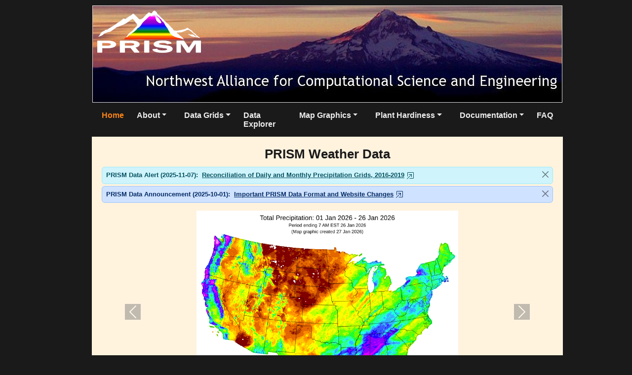

--- FILE ---
content_type: text/html; charset=UTF-8
request_url: https://prism.oregonstate.edu/
body_size: 26061
content:

<!DOCTYPE html>
<html xmlns="http://www.w3.org/1999/xhtml" lang="en">
  <head>
    <meta name="google-site-verification" content="fpm-ihn-NqE5SPhSZVC5R7CAIp41BOTLKm8FjrJT7A0" />
    <meta name="msvalidate.01" content="1E6248CC83F622D09CD63D4B759AB6F1" />
    <meta http-equiv="Content-Type" content="text/html; charset=UTF-8" />

    <link type="image/x-icon" rel="shortcut icon" href="https://prism.oregonstate.edu/inc/images/favicon.ico" />
    <link type="text/css" rel="stylesheet" href="https://util.nacse.org/css/bootstrap/5.3.7/bootstrap.min.css" />
    <link type="text/css" rel="stylesheet" media="all" href="https://util.nacse.org/js/jQuery-ui/1.14.0/jquery-ui.css" />
    <link rel="stylesheet" href="https://util.nacse.org/js/jQuery-ui/1.14.0/jquery-ui.theme.css">
    <link type="text/css" rel="stylesheet" media="all" href="https://prism.oregonstate.edu/inc/css/navbar.css?r=1176" />
    <link type="text/css" rel="stylesheet" media="all" href="https://prism.oregonstate.edu/inc/css/public.css?r=1176" id="pubcss" />

    <script type="text/javascript" src="https://util.nacse.org/js/bootstrap/5.3.7/bootstrap.bundle.min.js" type="text/javascript"></script>
    <script src="https://util.nacse.org/js/jQuery/3.7.1/jquery-3.7.1.min.js" type="text/javascript"></script>
    <script src="https://util.nacse.org/js/jQuery-ui/1.14.0/jquery-ui.min.js" type="text/javascript"></script>
    <script src="https://util.nacse.org/js/libjs/libjs.current/prism/prism.js" type="text/javascript"></script>
    <script type="text/javascript" src="https://prism.oregonstate.edu/inc/js/public.js"></script>
    <script type="text/javascript" src="https://prism.oregonstate.edu/inc/js/jquery.mousewheel.js"></script>
    <script type="text/javascript" src="https://prism.oregonstate.edu/inc/js/imagezoom.js"></script>

    <title>PRISM Group at Oregon State University</title>

    <script>
      var prism_conf = {
          base: "https://prism.oregonstate.edu/"
      };
    </script>
  </head>


<script type="text/javascript">
  $(document).ready(function(){

    //Navbar
    $("#carousel-main").addClass("active");
    $("#link-home").addClass("active");

    //Our graphics Archive
    let base = "https://data.prism.oregonstate.edu/map_graphics/us/an/png/800m/";
    let drought_base = "https://prism.oregonstate.edu/comparisons/images/prism_drought/";

    // Grab the latest date for which we have the graphics
    var latest_pga_date = "2026-01-26";
    var year,month,day;
  
    [year,month,day] = latest_pga_date.split('-');

    $("#mtd_ppt").attr('src',base+"ppt/mtd/2026/prism_ppt_us_30s_20260126_mtd_076dpi.png?r=1176");
    $("#mtd_tmin").attr('src',base+"tmin/mtd/2026/prism_tmin_us_30s_20260126_mtd_076dpi.png?r=1176");
    $("#mtd_tmean").attr('src',base+"tmean/mtd_anom/2026/prism_tmean_us_30s_20260126_mtd_anom_076dpi.png?r=1176");
    $("#mtd_tmax").attr('src',base+"tmax/mtd/2026/prism_tmax_us_30s_20260126_mtd_076dpi.png?r=1176");
    $('#mtd_drought').attr('src',drought_base+"2026/prism_ppt_us_30s_202601_anom-2020-30y_05m_mtd.png?r=1176");

  });
</script>

<style>
.bbg{
  background-color: #fff3de;
}
.carimg{
  width: 820px; 
  height: 410px; 
  object-fit: contain;
}
.carousel-indicators .carbtn {
  background-color: #ccc;
  border: 1px solid #000;
  height: 4px;
  opacity: 1;
}
.carousel-indicators .active {
  background-color: #fa8416;
  border: 1px solid #000;
  height: 4px;
  opacity: 1;
}
.carousel-item {
  min-height: 410px;
  transition: transform 0s ease-out, transform 0s ease-in;
}
.carousel-inner {
  min-height: 410px;
}
</style>

  <body>
  <div id="uber_main">
    <div class="banner"></div>
    <div id="navwrap" class="d-flex justify-content-center">
        <nav class="navbar navbar-expand navbar-dark" style="background-color: #1a1a1a;">
          <div class="container-fluid">
            <div class="collapse navbar-collapse" id="navbar_main">
              <ul class="navbar-nav me-auto mb-2 mb-lg-0">
    
                <!-- Home -->
                <li class="nav-item">
                  <a class="nav-link" href="https://prism.oregonstate.edu/" id="link-home">Home</a>
                </li>
    
                <!-- PRISM -->
                <li class="nav-item dropdown">
                  <a class="nav-link dropdown-toggle" href="#" role="button" data-bs-toggle="dropdown" aria-expanded="false" id="link-prism">About</a>
                  <ul class="dropdown-menu">
                    <li><a class="dropdown-item" href="https://prism.oregonstate.edu/overview">PRISM Overview</a></li>
                    <li><a class="dropdown-item" href="https://prism.oregonstate.edu/whatsnew">What's New</a></li>
                    <li><a class="dropdown-item" href="https://prism.oregonstate.edu/pubs">Publications</a></li>
                    <!-- <li><a class="dropdown-item" href="https://prism.oregonstate.edu/news">PRISM in the News</a></li> -->
                    <li><a class="dropdown-item" href="https://prism.oregonstate.edu/participate">Citizen Science</a></li>
                    <li>
                      <a class="dropdown-item" href="https://lists.engr.oregonstate.edu/mailman3/lists/prism-updates.lists.engr.oregonstate.edu" target="_blank">
                      Mailing List&nbsp;
                      <svg xmlns="http://www.w3.org/2000/svg" width="16" height="16" fill="currentColor" class="bi bi-box-arrow-in-up-right" viewBox="0 0 16 16">
                        <path fill-rule="evenodd" d="M6.364 13.5a.5.5 0 0 0 .5.5H13.5a1.5 1.5 0 0 0 1.5-1.5v-10A1.5 1.5 0 0 0 13.5 1h-10A1.5 1.5 0 0 0 2 2.5v6.636a.5.5 0 1 0 1 0V2.5a.5.5 0 0 1 .5-.5h10a.5.5 0 0 1 .5.5v10a.5.5 0 0 1-.5.5H6.864a.5.5 0 0 0-.5.5" />
                        <path fill-rule="evenodd" d="M11 5.5a.5.5 0 0 0-.5-.5h-5a.5.5 0 0 0 0 1h3.793l-8.147 8.146a.5.5 0 0 0 .708.708L10 6.707V10.5a.5.5 0 0 0 1 0z"/>
                      </svg>
                      </a>
                    </li>
                  </ul>
                </li>
    
                <!-- Data Access -->
                <li class="nav-item dropdown">
                  <a class="nav-link dropdown-toggle" href="#" role="button" data-bs-toggle="dropdown" aria-expanded="false" id="link-data">Data Grids</a>
                  <ul class="dropdown-menu">
                    <li><a class="dropdown-item" href="https://prism.oregonstate.edu/data">Time Series Data</a></li>
                    <li><a class="dropdown-item" href="https://prism.oregonstate.edu/normals">1991-2020 Normals</a></li>
                    <li><a class="dropdown-item" href="https://prism.oregonstate.edu/normals_other">Other Normals</a></li>
                    <li>
                      <a class="dropdown-item" href="https://data.prism.oregonstate.edu" target="_blank">
                      Data Directory&nbsp;
                      <svg xmlns="http://www.w3.org/2000/svg" width="16" height="16" fill="currentColor" class="bi bi-box-arrow-in-up-right" viewBox="0 0 16 16">
                        <path fill-rule="evenodd" d="M6.364 13.5a.5.5 0 0 0 .5.5H13.5a1.5 1.5 0 0 0 1.5-1.5v-10A1.5 1.5 0 0 0 13.5 1h-10A1.5 1.5 0 0 0 2 2.5v6.636a.5.5 0 1 0 1 0V2.5a.5.5 0 0 1 .5-.5h10a.5.5 0 0 1 .5.5v10a.5.5 0 0 1-.5.5H6.864a.5.5 0 0 0-.5.5" />
                        <path fill-rule="evenodd" d="M11 5.5a.5.5 0 0 0-.5-.5h-5a.5.5 0 0 0 0 1h3.793l-8.147 8.146a.5.5 0 0 0 .708.708L10 6.707V10.5a.5.5 0 0 0 1 0z"/>
                      </svg>
                      </a>
                    </li>
                    <li><a class="dropdown-item" href="https://prism.oregonstate.edu/data/supporting.php">Supporting Datasets</a></li>
                    <li><a class="dropdown-item" href="https://prism.oregonstate.edu/orders">800m Data Sales</a></li>
                  </ul>
                </li>
    
                <!-- Data Explorer -->
                  <a class="nav-link" href="https://prism.oregonstate.edu/explorer" id="link-explorer">Data Explorer</a>
                <!-- Map Graphics -->
                <li class="nav-item dropdown">
                  <a class="nav-link dropdown-toggle" href="#" role="button" data-bs-toggle="dropdown" aria-expanded="false" id="link-graphics">Map Graphics</a>
                  <ul class="dropdown-menu">
                    <li><a class="dropdown-item" href="https://prism.oregonstate.edu/comparisons/anomalies.php">Anomalies &amp; Month-to-Date</a></li>
                    <li><a class="dropdown-item" href="https://prism.oregonstate.edu/comparisons/drought.php">Drought Indicator Tool</a></li>
                    <li><a class="dropdown-item" href="https://prism.oregonstate.edu/graphics/gallery.php">State Precipitation Maps</a></li>
                    <li><a class="dropdown-item" href="https://prism.oregonstate.edu/graphics">Daily Map Graphics Generator</a></li>
                    <li><a class="dropdown-item" href="https://prism.oregonstate.edu/normals/animation.php">Daily Normals Animations</a></li>
                    <li>
                      <a class="dropdown-item" href="https://data.prism.oregonstate.edu/map_graphics" target="_blank">
                      Map Graphics Archive&nbsp;
                      <svg xmlns="http://www.w3.org/2000/svg" width="16" height="16" fill="currentColor" class="bi bi-box-arrow-in-up-right" viewBox="0 0 16 16">
                        <path fill-rule="evenodd" d="M6.364 13.5a.5.5 0 0 0 .5.5H13.5a1.5 1.5 0 0 0 1.5-1.5v-10A1.5 1.5 0 0 0 13.5 1h-10A1.5 1.5 0 0 0 2 2.5v6.636a.5.5 0 1 0 1 0V2.5a.5.5 0 0 1 .5-.5h10a.5.5 0 0 1 .5.5v10a.5.5 0 0 1-.5.5H6.864a.5.5 0 0 0-.5.5" />
                        <path fill-rule="evenodd" d="M11 5.5a.5.5 0 0 0-.5-.5h-5a.5.5 0 0 0 0 1h3.793l-8.147 8.146a.5.5 0 0 0 .708.708L10 6.707V10.5a.5.5 0 0 0 1 0z"/>
                      </svg>
                      </a>
                  </ul>
                </li>
    
                <!-- Projects -->
                <li class="nav-item dropdown">
                  <a class="nav-link dropdown-toggle" href="#" role="button" data-bs-toggle="dropdown" aria-expanded="false" id="link-projects">Plant Hardiness</a>
                  <ul class="dropdown-menu">
                    <li><a class="dropdown-item" href="https://prism.oregonstate.edu/phzm">Current Version (2023)</a></li>
                    <li><a class="dropdown-item" href="https://prism.oregonstate.edu/phzm/phzm_2012.php">Prior Version (2012)</a></li>
                  </ul>
                </li>
    
                <!-- Documentation -->
                <li class="nav-item dropdown">
                  <a class="nav-link dropdown-toggle" href="#" role="button" data-bs-toggle="dropdown" aria-expanded="false" id="link-docs">Documentation</a>
                  <ul class="dropdown-menu">
                    <li>
                      <a class="dropdown-item" href="https://prism.oregonstate.edu/documents/PRISM_datasets.pdf" target="_blank">
                        PRISM Datasets (pdf) &nbsp;
                        <svg xmlns="http://www.w3.org/2000/svg" width="16" height="16" fill="currentColor" class="bi bi-box-arrow-in-up-right" viewBox="0 0 16 16">
                          <path fill-rule="evenodd" d="M6.364 13.5a.5.5 0 0 0 .5.5H13.5a1.5 1.5 0 0 0 1.5-1.5v-10A1.5 1.5 0 0 0 13.5 1h-10A1.5 1.5 0 0 0 2 2.5v6.636a.5.5 0 1 0 1 0V2.5a.5.5 0 0 1 .5-.5h10a.5.5 0 0 1 .5.5v10a.5.5 0 0 1-.5.5H6.864a.5.5 0 0 0-.5.5" />
                          <path fill-rule="evenodd" d="M11 5.5a.5.5 0 0 0-.5-.5h-5a.5.5 0 0 0 0 1h3.793l-8.147 8.146a.5.5 0 0 0 .708.708L10 6.707V10.5a.5.5 0 0 0 1 0z"/>
                        </svg>
                      </a>
                    </li>
                    <li>
                      <a class="dropdown-item" href="https://prism.oregonstate.edu/documents/PRISM_history.pdf" target="_blank">
                PRISM History (pdf) &nbsp;
                        <svg xmlns="http://www.w3.org/2000/svg" width="16" height="16" fill="currentColor" class="bi bi-box-arrow-in-up-right" viewBox="0 0 16 16">
                          <path fill-rule="evenodd" d="M6.364 13.5a.5.5 0 0 0 .5.5H13.5a1.5 1.5 0 0 0 1.5-1.5v-10A1.5 1.5 0 0 0 13.5 1h-10A1.5 1.5 0 0 0 2 2.5v6.636a.5.5 0 1 0 1 0V2.5a.5.5 0 0 1 .5-.5h10a.5.5 0 0 1 .5.5v10a.5.5 0 0 1-.5.5H6.864a.5.5 0 0 0-.5.5" />
                          <path fill-rule="evenodd" d="M11 5.5a.5.5 0 0 0-.5-.5h-5a.5.5 0 0 0 0 1h3.793l-8.147 8.146a.5.5 0 0 0 .708.708L10 6.707V10.5a.5.5 0 0 0 1 0z"/>
                        </svg>
                      </a>
                    </li>
                    <li><a class="dropdown-item" href="https://prism.oregonstate.edu/methods">PRISM Methods</a></li>
                    <li><a class="dropdown-item" href="https://prism.oregonstate.edu/formats">PRISM Data Formats</a></li>
                    <li><a class="dropdown-item" href="https://prism.oregonstate.edu/downloads">Bulk Data Download Info</a></li>
                    <li><a class="dropdown-item" href="https://prism.oregonstate.edu/terms">Terms of Use</a></li>
                    <li class="nav-item dropend">
                      <a class="nav-link dropdown-toggle" href="#" role="button" data-bs-toggle="dropdown" aria-expanded="false" style="font-size: 0.95em; padding: 4px 8px 4px 12px;">Data Updates Calendar</a>
                      <ul class="dropdown-menu">
                        <li><a class="dropdown-item" href="https://prism.oregonstate.edu/calendar">Overview</a></li>
                        <li><a class="dropdown-item" href="https://prism.oregonstate.edu/calendar/list.php">Daily Data (list)</a></li>
                        <li><a class="dropdown-item" href="https://prism.oregonstate.edu/calendar/grid.php">Daily Data (tabular)</a></li>
                        <li><a class="dropdown-item" href="https://prism.oregonstate.edu/calendar/month.php">Monthly Data (tabular)</a></li>
                      </ul>
                    </li>
                    <li><a class="dropdown-item" href="https://prism.oregonstate.edu/issues">Known Data Issues</a></li>
                    <li><a class="dropdown-item" href="https://prism.oregonstate.edu/notices">Data Notices Archive</a></li>
                  </ul>
                </li>
    
                <!-- FAQ -->
                <li class="nav-item">
                  <a class="nav-link" aria-current="page" href="https://prism.oregonstate.edu/faq" id="link-faq">FAQ</a>
                </li>
    
              </ul>
              </ul>
            </div>
          </div>
        </nav>
      </div>
      <!-- <script type="text/javascript" src="https://prism.oregonstate.edu/inc/js/navbar.js"></script> -->
    
    <div id="main">
      <div id="content">
        <div id="wrapper" style="padding: 20px 0px 0px 0px;">
          <div class="title_line" style="font-size: 2em;">
            PRISM Weather Data
          </div>

          <div class="alert alert-info alert-dismissible fade show p-2" role="alert">
            <strong>PRISM Data Alert (2025-11-07):</strong>&nbsp;&nbsp;<a href="notices/notice_20251107.php" class="alert-link" target="_blank">Reconciliation of Daily and Monthly Precipitation Grids, 2016-2019</a>
            <svg xmlns="http://www.w3.org/2000/svg" width="16" height="16" fill="currentColor" class="bi bi-box-arrow-in-up-right" viewBox="0 0 16 16">
              <path fill-rule="evenodd" d="M6.364 13.5a.5.5 0 0 0 .5.5H13.5a1.5 1.5 0 0 0 1.5-1.5v-10A1.5 1.5 0 0 0 13.5 1h-10A1.5 1.5 0 0 0 2 2.5v6.636a.5.5 0 1 0 1 0V2.5a.5.5 0 0 1 .5-.5h10a.5.5 0 0 1 .5.5v10a.5.5 0 0 1-.5.5H6.864a.5.5 0 0 0-.5.5" />
              <path fill-rule="evenodd" d="M11 5.5a.5.5 0 0 0-.5-.5h-5a.5.5 0 0 0 0 1h3.793l-8.147 8.146a.5.5 0 0 0 .708.708L10 6.707V10.5a.5.5 0 0 0 1 0z"/>
            </svg>
            <button type="button" class="btn-close p-2" data-bs-dismiss="alert" aria-label="Close"></button>
          </div>

          <div class="alert alert-primary alert-dismissible fade show p-2" role="alert" style="margin-top: -12px;">
            <strong>PRISM Data Announcement (2025-10-01):</strong>&nbsp;&nbsp;<a href="notices/notice_20251001.php" class="alert-link" target="_blank">Important PRISM Data Format and Website Changes</a>
            <svg xmlns="http://www.w3.org/2000/svg" width="16" height="16" fill="currentColor" class="bi bi-box-arrow-in-up-right" viewBox="0 0 16 16">
              <path fill-rule="evenodd" d="M6.364 13.5a.5.5 0 0 0 .5.5H13.5a1.5 1.5 0 0 0 1.5-1.5v-10A1.5 1.5 0 0 0 13.5 1h-10A1.5 1.5 0 0 0 2 2.5v6.636a.5.5 0 1 0 1 0V2.5a.5.5 0 0 1 .5-.5h10a.5.5 0 0 1 .5.5v10a.5.5 0 0 1-.5.5H6.864a.5.5 0 0 0-.5.5" />
              <path fill-rule="evenodd" d="M11 5.5a.5.5 0 0 0-.5-.5h-5a.5.5 0 0 0 0 1h3.793l-8.147 8.146a.5.5 0 0 0 .708.708L10 6.707V10.5a.5.5 0 0 0 1 0z"/>
            </svg>
            <button type="button" class="btn-close p-2" data-bs-dismiss="alert" aria-label="Close"></button>
          </div>

          <div style="width: 820px; margin: 0 auto;">
            <div id="carousel" class="carousel slide" data-bs-ride="carousel" data-bs-interval="6000" style="background-color: black;">
              <div class="carousel-indicators">
                <button type="button" data-bs-target="#carousel" data-bs-slide-to="0" class="carbtn active" aria-current="true" aria-label="Slide 1"></button>
                <button type="button" data-bs-target="#carousel" data-bs-slide-to="1" class="carbtn" aria-label="Slide 2"></button>
                <button type="button" data-bs-target="#carousel" data-bs-slide-to="2" class="carbtn" aria-label="Slide 3"></button>
                <button type="button" data-bs-target="#carousel" data-bs-slide-to="3" class="carbtn" aria-label="Slide 4"></button>
                <button type="button" data-bs-target="#carousel" data-bs-slide-to="4" class="carbtn" aria-label="Slide 5"></button>
                <button type="button" data-bs-target="#carousel" data-bs-slide-to="5" class="carbtn" aria-label="Slide 6"></button>
                <!-- <button type="button" data-bs-target="#carousel" data-bs-slide-to="6" class="carbtn" aria-label="Slide 7"></button> -->
                <!-- <button type="button" data-bs-target="#carousel" data-bs-slide-to="6" class="carbtn" aria-label="Slide 7"></button> -->
          
              </div>
              <div class="carousel-inner">
                <div class="carousel-item bbg active" id="carousel-main">
                  <a href="https://prism.oregonstate.edu/comparisons/anomalies.php?var=ppt">
                    <img src="inc/images/carousel/car_blank.jpg" id="mtd_ppt" class="d-block carimg" alt="CONUS Month-to-Date Daily Precipitation">
                    <div class="carousel-caption d-none d-md-block">
                      <p>CONUS Month-to-Date Daily Precipitation</p>
                    </div>
                  </a>
                </div>
                <div class="carousel-item bbg">
                  <a href="https://prism.oregonstate.edu/comparisons/anomalies.php?var=tmin">
                    <img src="inc/images/carousel/car_blank.jpg" id="mtd_tmin" class="d-block carimg" alt="CONUS Month-to-Date Daily Minimum Temperature">
                    <div class="carousel-caption d-none d-md-block">
                      <p>CONUS Month-to-Date Daily Minimum Temperature</p>
                    </div>
                  </a>
                </div>
                <div class="carousel-item bbg">
                  <a href="https://prism.oregonstate.edu/comparisons/anomalies.php?var=tmean&comp=mtdanom">
                    <img src="inc/images/carousel/car_blank.jpg" id="mtd_tmean" class="d-block carimg" alt="CONUS Month-to-Date Daily Mean Temperature Anomaly">
                    <div class="carousel-caption d-none d-md-block">
                      <p>CONUS Month-to-Date Daily Mean Temperature Anomaly</p>
                    </div>
                  </a>
                </div>
                <div class="carousel-item bbg">
                  <a href="https://prism.oregonstate.edu/comparisons/anomalies.php?var=tmax">
                    <img src="inc/images/carousel/car_blank.jpg" id="mtd_tmax" class="d-block carimg" alt="CONUS Month-to-Date Daily Maximum Temperature">
                    <div class="carousel-caption d-none d-md-block">
                      <p>CONUS Month-to-Date Daily Maximum Temperature</p>
                    </div>
                  </a>
                </div>
                <div class="carousel-item bbg">
                  <a href="https://prism.oregonstate.edu/comparisons/drought.php">
                    <img src="inc/images/carousel/car_blank.jpg" id="mtd_drought" class="d-block carimg" alt="CONUS Month-to-Date Drought Indicator">
                    <div class="carousel-caption d-none d-md-block">
                      <p>CONUS Month-to-Date Drought Indicator</p>
                    </div>
                  </a>
                </div>
                <div class="carousel-item bbg">
                  <a href="https://planthardiness.ars.usda.gov" target="_blank">
                    <img src="inc/images/carousel/phzm.jpg" id="phzm" class="d-block carimg" alt="2023 Plant Hardiness Zone Map">
                    <div class="carousel-caption d-none d-md-block">
                      <p>2023 USDA Plant Hardiness Zone Map</p>
                    </div>
                  </a>
                </div>
              <button class="carousel-control-prev" type="button" data-bs-target="#carousel" data-bs-slide="prev">
                <span class="carousel-control-prev-icon" aria-hidden="true"></span>
                <span class="visually-hidden">Previous</span>
              </button>
              <button class="carousel-control-next" type="button" data-bs-target="#carousel" data-bs-slide="next">
                <span class="carousel-control-next-icon" aria-hidden="true"></span>
                <span class="visually-hidden">Next</span>
              </button>
            </div>
          </div>

          <br /><br />

          <div style="font-size:1.4em;">
          <p>The <b>PRISM Group</b> gathers weather observations from a wide range of monitoring networks, applies sophisticated quality control measures and mapping methods, and develops spatial datasets to reveal <b>short- and long-term weather patterns</b>.<p>
          <p>The <a href="data">resulting datasets</a> incorporate a variety of modeling techniques and are available at multiple spatial/temporal resolutions, covering <b>1895 to the present</b> (<a href="documents/PRISM_datasets.pdf" target="_blank">detailed information</a>).</p>
          <p>We offer these datasets to the public free of charge and provide mutiple options for <a href="downloads">bulk gridded data downloads</a>, as well as the ability to <a href="explorer">fetch a data time series</a> for a single grid cell across any number of days/months/years.</p>

          <div class="separator"></div>
          <br />

          <p style="font-size: 0.9em;"><b>Key website sections:</b></p>
          <p class="home_page_item">
            <a href="https://prism.oregonstate.edu/data"><b>Time Series Data</b></a>&nbsp;&nbsp;&mdash;&nbsp;&nbsp;Download PRISM time series data grids covering daily (1981-present), monthly (1895-present), and annual (1895-present) temporal periods. Both 4km and 800m spatial resolutions available.
          </p>
          <p class="home_page_item" style="padding-top:5px;">
            <a href="https://prism.oregonstate.edu/normals"><b>30-Year Normals</b></a>&nbsp;&nbsp;&mdash;&nbsp;&nbsp;Download PRISM 30-year normals grids. At the end of each decade, average values for all variables are computed over the preceding 30 years. The current set of 30-year normals covers the period 1991-2020.
          </p>
          <p class="home_page_item">
            <a href="https://prism.oregonstate.edu/explorer"><b>Data Explorer</b></a>&nbsp;&nbsp;&mdash;&nbsp;&nbsp;Retrieve and download 4km and 800m time series data for point locations. Our bulk option allows up to 500 points in a single request.
          </p>
          <p class="home_page_item">
            <a href="https://prism.oregonstate.edu/downloads"><b>Bulk Data Downloads</b></a>&nbsp;&nbsp;&mdash;&nbsp;&nbsp;Access to web services and FTP resources for downloading PRISM data in bulk.
          </p>
          <p class="home_page_item">
            <a href="https://prism.oregonstate.edu/comparisons/anomalies.php"><b>Anomalies</b></a>&nbsp;&nbsp;&mdash;&nbsp;&nbsp;View &quot;anomaly&quot; map graphics that represent how observed values deviate from long-term conditions.
          </p>
          <p class="home_page_item">
            <a href="https://data.prism.oregonstate.edu" target="_blank"><b>Data Directory</b></a>&nbsp;&nbsp;&mdash;&nbsp;&nbsp;Web-browseable reflection of our FTP server that includes all PRISM time series and normals data, a map graphics archive, and prior versions of PRISM data.
          </p>
          <p class="home_page_item">
            <a href="https://prism.oregonstate.edu/pubs"><b>Publications</b></a>&nbsp;&nbsp;&mdash;&nbsp;&nbsp;Full listing of PRISM-related peer reviewed publications, with links to download journal articles.
          </p>

          <br />

        </div>

        </div>
      </div>

      <div style='width:60%;margin:10px auto 20px auto'>
        <div style="width:100%">
          <table style='width:100%;border-collapse:collapse;border-spacing:0px'>
            <tr>
              <td> <img src='inc/images/RMA_logo.png'/> </td>
              <td> This website is supported by the <a href='http://www.rma.usda.gov'>USDA Risk Management Agency</a></td>
            </tr>
          </table>
        </div>
      </div>
      <div id='footer'>
Questions to <a href='mailto:prism-questions@nacse.org'>prism-questions@nacse.org</a></br>
&copy; 2026 Northwest Alliance for Computational Science &amp; Engineering (<a href='http://www.nacse.org' target='_blank'>NACSE</a>), based at <a href='http://www.oregonstate.edu' target='_blank'>Oregon State University</a>

    </div>
  </div>
  </body>
</html>


--- FILE ---
content_type: text/css
request_url: https://prism.oregonstate.edu/inc/css/navbar.css?r=1176
body_size: 3168
content:
      /* navbar css adjustments */
      #link001, #link002 {
        color: #eee;
      }

      #link001:hover, #link002:hover {
        color: #fa8416;
      }

      .nav-link {
        color: #eee;
        font-weight: 650;
        font-size: 1.2em;
        padding-top: 5px;
        padding-bottom: 5px;
      }

      .nav-link:hover {
        color: #fa8416;
      }

      .nav-link.active {
        --bs-navbar-active-color: #fa8416;
        color: #fa8416;
      }

      .nav-link.show {
        --bs-navbar-active-color: #eee;
      }

      .nav-link.show:hover{
       color: #fa8416;
      }

      .nav-link:focus {
        color: #eee;    
      }

      .nav-link:focus:hover{
        color: #fa8416;
      }

      .dropdown-item {
        padding: 3px 12px 3px 12px;
        color: #eee;
        font-size: 0.95em;
        font-weight: 500;
      }

      .dropdown-item:hover {
        color: #fa8416;
        background-color: #333;
      }

      .dropdown .dropdown-menu {
        display: none;
        background-color: #333;
        margin-top: 0px; /* prevents dropdown item shifting down (manipulator.js:317) */
      }

/*
      .dropdown-menu[data-bs-popper] {
        left: auto;
      }
*/

      li.nav-item.dropdown {
        padding: 0px 10px 0px 10px;
      }

      .dropend .dropdown-menu[data-bs-popper] {
        left: auto; /* prevents submenu from shifting sides when clicking parent item */
      }

      .dropdown:hover > .dropdown-menu,
      .dropend:hover > .dropdown-menu {
        display: block;
        margin-left: 0.05em;
      }

      .mb-2 {
        margin-bottom: 0rem !important; /* fixes wrap/shift on navbar bottom when resizing to small window */
      }

      .dropend:hover > .dropdown-menu {
        position: absolute;
        top: 0;
        right: 100%; /* with position absolute, does fixed-place submenu location */
      }

      .dropend .dropdown-toggle {
        margin-left: 0em;
        font-weight: 500;
      }

      /* carousel css adjustments */
      .carousel-item {
        transition: transform 1s ease-in-out; /* for slide effect */
      }

      .carousel-control-next, .carousel-control-prev{
          width: 2rem;
          top: 50%;
          bottom: 50%;
      }

      .carousel-control-next-icon, .carousel-control-prev-icon {
        background-color: gray;
      }

      .carousel-indicators {
        bottom: -35px;
      }

      .carousel-caption {
        bottom: -1.5rem;
      }

      .carousel-caption p {
        background-color: rgba(207, 226, 255, .85);
        /* background-color: rgba(207, 244, 252, .85); */
        color: #202020;
        font-weight: bold;
        display: inline-block;
        padding: 4px 24px;
        border-radius: 5px;
        border: 1px solid #9ec5fe;
        /* border: 1px solid #9eeaf9; */
      }

      /* accordion css adjustments */
      .accordion-button {
        padding: 0.6rem 1.1rem;
      }

      .accordion-body {
        padding: 0.7rem 1.2rem;
      }

  .dropdown-menu[data-bs-popper]{
    top: 100%;
    left: auto !important; /* 0px; */
    margin-top: 0px; /*var(--#{$prefix}dropdown-spacer);*/
  }



--- FILE ---
content_type: text/css
request_url: https://prism.oregonstate.edu/inc/css/public.css?r=1176
body_size: 10819
content:
body {
  background-color:#1A1A1A;
  font: small normal verdana,arial,helvetica,sans-serif;
}

#main a {
  text-decoration: underline;
}

#uber_main {
  width: 954px;
  margin:0 auto;
}

#main {
  position: relative;
  left: 23px;
  width: 100%;
  padding: 0px;
  background-color:#FFF3DE;
}

#content {
  margin: 3px 20px 10px 20px;
}

#wrapper {
  padding: 20px 0px;
}

#navwrap {
  position: relative;
  left: 23px;
  width: 100%;
}

#footer {
  padding-bottom:5px;
  font-size:75%;
  text-align:center;
}

#monthly_controls {
  float:left;
  width:49%;
  min-height:100px;
}

#monthly_range_table {
  width:100%;
  border-collpase:collapse;
  border-spacing:0px;
  position:relative;
  top: 15px;
  left: 20px;
}

#custom_controls {
  float:left;
  width:49%;
  min-height:100px;
  margin-bottom:10px
}

#custom_range_table {
  width:100%;
  border-collpase:collapse;
  border-spacing:0px;
  position:relative;
  top: 15px;
  left: 20px;
}


.button {
  background: #663d1e;
  color: #f7efd6;
  border-color: #513018;
  border-width: 1px;
  border-color: #8789AF;
  -moz-border-radius: 5px;
  -webkit-border-radius: 5px;
  -khtml-border-radius: 5px;
  border-radius: 5px;
  text-decoration: none;
  padding: 2px 5px 2px;
  font-weight:bold;
  display:block;
  width:190px;
  font-size:9pt;
  text-align:center;
  white-space:nowrap;
  cursor: pointer;
}

.button-disabled {
  background: #CCC;
  color: #969696;
  border-color: #CCC;
  border-width: 1px;
  -moz-border-radius: 5px;
  -webkit-border-radius: 5px;
  -khtml-border-radius: 5px;
  border-radius: 5px;
 text-decoration: none;
  padding: 2px 5px 2px;
  font-weight:bold;
  font-size:9pt;
  display:block;
  text-align:center;
  white-space:nowrap;
  cursor:default;
  width:190px;
}

.button_a {
  background: #663d1e;
  color: #f7efd6;
  border-color: #513018;
  border-width: 1px;
  border-color: #8789AF;
  -moz-border-radius: 5px;
  -webkit-border-radius: 5px;
  -khtml-border-radius: 5px;
  border-radius: 5px;
  text-decoration: none;
  padding: 2px 5px 2px;
  font-weight:bold;
  font-size:9pt;
  display:block;
  width:235px;
  text-align:center;
  white-space:nowrap;
  cursor: pointer;
}

.button_a-disabled {
  background: #CCC;
  color: #969696;
  border-color: #CCC;
  border-width: 1px;
  -moz-border-radius: 5px;
  -webkit-border-radius: 5px;
  -khtml-border-radius: 5px;
  border-radius: 5px;
 text-decoration: none;
  padding: 2px 5px 2px;
  font-weight:bold;
  font-size:9pt;
  display:block;
  text-align:center;
  white-space:nowrap;
  cursor:default;
  width:235px;
}


.button_b {
  background: #663d1e;
  color: #f7efd6;
  border-color: #513018;
  border-width: 1px;
  border-color: #8789AF;
  -moz-border-radius: 5px;
  -webkit-border-radius: 5px;
  -khtml-border-radius: 5px;
  border-radius: 5px;
  text-decoration: none;
  padding: 2px 5px 2px;
  font-weight:bold;
  display:block;
  width:160px;
  font-size:9pt;
  text-align:center;
  white-space:nowrap;
  cursor: pointer;
}


.button_b-disabled {
  background: #CCC;
  color: #969696;
  border-color: #CCC;
  border-width: 1px;
  -moz-border-radius: 5px;
  -webkit-border-radius: 5px;
  -khtml-border-radius: 5px;
  border-radius: 5px;
 text-decoration: none;
  padding: 2px 5px 2px;
  font-weight:bold;
  font-size:9pt;
  display:block;
  text-align:center;
  white-space:nowrap;
  cursor:default;
  width:160px;
}

.button:hover, .button_a:hover  , .button_b:hover {
  background: #865d3e;
}



/*
.button-disabled, .button_a-disabled {
  height: 25px;
  background: #663d1e;
  color: #969696;
  border-color: #CCC;
  border-width: 1px;
  -moz-border-radius: 5px;
  -webkit-border-radius: 5px;
  -khtml-border-radius: 5px;
  border-radius: 5px;
  padding: 4px;
}
*/

.title_line {
  text-align:center;
  font-size: 170%;
  font-weight: bold;
  margin-bottom:10px;
  color:#1a1a1a;
}

.separator
{
  width:100%;
  height:1px;
  border-top:solid thin #000;
}

.home_page_item
{
  margin: 10px 0px;
  font-size: 0.8em;
}

.image_display
{
  margin:20px auto;
  width:800px;
  min-height:400px;
  border:thin solid #000;
}

.recent_table 
{
  float:right;
  width:83%;
  margin:0px 0px 10px 0px;
  border-collapse:collapse;
}
.sixmonths_table 
{

  float:right;
  width:83%;
  margin:0px 0px 10px 0px;
  border-collapse:collapse;
}

.mtd_table
{
  float:right;
  width:83%;
  margin:0px 0px 10px 0px;
  border-collapse:collapse;
}

.banner 
{
  width:1000px;
  height:220px;
  /*margin:0px auto;*/
  background-image:url('../images/banner_graphic.jpg');
  /*border: solid thin #FFF;*/
  margin-bottom: -8px;
}

.FAQ_Q
{
  font-size:130%;
  font-weight:bold;
  margin-left:5px;
  margin-bottom: 5px;
}


.FAQ_A
{
  display:none;
  margin-left:55px;
  margin-bottom:10px;
  font-size:110%;
  line-height:1.5em;

}

.FAQ_I
{
  border: 0;
  margin-right:5px;
}


#conditions_map_plain_text {
  text-align:left;
  width:800px;
  margin:5px auto;
}

#document_table
{
  width:95%;
  margin: 0px auto;
  border-collapse:collapse;
  border-style:1px solid #000
}

#document_table td {
  padding:5px;
  border:1px solid #000;
}

#phzm_table {
  width: 100%;
  border-collapse: collapse;
  border-style: 1px solid #000
}

#phzm_table td {
  padding: 5px;
  border: 1px solid #000;
  text-align: center;
  background: #fcfcfc;
}

#phzm_table th {
  padding: 5px;
  border: 1px solid #000;
}

.doc_p_title {
  font-size: 1.1em;
  font-weight: bold;
  font-style: italic;
}

/*  NEW Data page CSS */
#top_page_copy {

}

#data_stability_popup
{
/*
  position:inherit;
  z-index:1240;
  word-wrap:none;
  padding:10px;
*/
}

#data_stability_popup table
{
  border-collapse:collapse;
}

#data_stability_popup td
{
  display: table-cell;
  vertical-align: middle;
  border-width: thin;
}


#inner_table_1 td
{
  border:0;
  /*border-bottom:thin solid #000;*/
}

#inner_table_2 td
{
  border:0;
  /*border-bottom:thin solid #000;*/
}

#inner_table_3 td
{
  border:0;
  /*border-bottom:thin solid #000;*/
}

#data_control_sets_container {
  display: grid;
  position:relative;
  top:0px;
  left:0px;
  grid-template-columns: 900px;
  grid-template-rows: 25px 25px 70px;
  /*border:solid thin #F00;*/
  grid-gap:5px;
  width:fit-content;

}

.timeseries_control_set {
  position:relative;
  display: grid;
  grid-template-columns:115px 140px 86px 130px 100px 280px;
  grid-template-rows: 11px 10px 10px 10px;
  grid-gap: 10px 10px;
  
}

#timeseries_data_control_sets_container input {
  margin-right:3px;
  position:relative;
  top:2px;
}

#timeseries_data_control_sets_container span {
/*
  position:relative;
  top:-2px;
*/
}

#timeseries_data_control_date_set_mtd_msg
{
  position:relative;
  top:20px;
}

.timeseries_data_stability_cat1
{
  position:relative;
  top:20px;
  color:#ec0000;
  font-weight:bold;
}

.timeseries_data_stability_cat2
{
  position:relative;
  top:20px;
  color:#ff4d4d;
  font-weight:bold;
}

.timeseries_data_stability_cat3
{
  position:relative;
  top:20px;
  color:#e67300; /*yellow-ish*/
  font-weight:bold;
}

.timeseries_data_stability_cat4
{
  position:relative;
  top:20px;
  color:#006600;
  font-weight:bold;
}

#timeseries_data_control_time_step {
}

.item_container {
  position:relative;
  top:18px;
  left:5px;
  white-space:nowrap;
}

.title_cell {
  font-weight:bold;
  position:relative;
  top:17px;
}

#timeseries_data_control_spatial_res {

} 

#timeseries_data_control_weather_var {
/*
  position:relative;
  display: grid;
  grid-template-columns: 105px 200px 200px 190px 150px;
  grid-template-rows: 20px 20px ;
  grid-gap: 10px;
*/
}

/*
.timeseries_data_control_date_set {
  position:relative;
  display: grid;
  grid-template-columns: 105px 100px 150px 100px;
  grid-gap: 10px;
}

*/

#timeseries_data_control_download {
  position:relative;
  display: grid;
  grid-template-columns: 900px;
  grid-template-rows: 25px;

}

#download_button_conatiner {
  margin:auto;
  position:relative;
  top:35px;
}

#download_button_conatiner button {
}

#timeseries_data_image_header
{
  margin-top:20px;
  margin-bottom:5px;
}

#timeseries_data_image_container {
  position:relative;
  display:grid;
  grid-template-columns: 36px 836px 36px;
  grid-gap:5px;
  width:fit-content;
  height:648px;
  margin: auto;
}

#timeseries_data_image_container img {
  width:fit-content;
  height:fit-content;
  border:solid thin #000;
}

.map_graphic_arrow_container
{
/*
  position:relative;
  top:308px;
  margin: 0px auto;
*/
}

.normals_control_set {
  position:relative;
  display: grid;
  grid-template-columns: 115px 86px 130px 100px 420px;
  grid-template-rows: 12px 11px 12px;
  grid-gap: 10px;
}

#normals_data_control_sets_container input {
  margin-right:3px;
  position:relative;
  top:2px;
}

#normals_data_control_download {
  position:relative;
  display: grid;
  grid-template-columns: 900px;
  grid-template-rows: 25px;

}

#normals_data_image_header
{
  margin-top:20px;
  margin-bottom:5px;
}

#normals_data_image_container {
  position:relative;
  display:grid;
  grid-template-columns: 36px 836px 36px;
  grid-gap:5px;
  width:fit-content;
  height:648px;
  margin: auto;
}

#normals_data_image_container img {
  width:fit-content;
  height:fit-content;
  border:thin solid #000;
}

#comparisons_data_control_sets_container {
  display: grid;
  position:relative;
  top:0px;
  left:0px;
  grid-template-columns: 900px;
  grid-template-rows: 25px 25px 90px;
  /*border:solid thin #F00;*/
  grid-gap:5px;
  width:fit-content;

}

.comparisons_control_set {
  position:relative;
  display: grid;
  grid-template-columns: 115px 140px 86px 130px 100px 280px;
  grid-template-rows: 12px 12px 11px 12px 12px;
  grid-gap: 10px;
}

#comparisons_data_control_sets_container input {
  margin-right:3px;
  position:relative;
  top:2px;
}



#comparisons_data_control_download {
  position:relative;
  display: grid;
  grid-template-columns: 900px;
  grid-template-rows: 25px;

}

#comparisons_data_image_header
{
  margin-top:20px;
  margin-bottom:5px;
}

#comparisons_data_image_container {
  position:relative;
  display:grid;
  grid-template-columns: 36px 836px 36px;
  grid-gap:5px;
  width:fit-content;
  height:648px;
  margin: auto;
}

#comparisons_data_image_container img {
  width:fit-content;
  height:fit-content;
  border:thin solid #000;
}

#gallery_container {
  display: grid;
  position:relative;
  top:0px;
  left:0px;
  grid-template-columns: 900px;
  grid-template-rows: 25px 25px 25px 25px 25px;
  grid-gap:0px;
  width:fit-content;
}

#gallery_title_row{
  position:relative;
  top: -28px;
  white-space:nowrap;
  width:fit-content;
  margin:auto;
}

#gallery_optional_row{
  position:relative;
  /*top: -10px;*/
  white-space:nowrap;
  width:fit-content;
  margin:auto;
}

#gallery_dpi_choice input {
  position:relative;
  top:3px;
  left:-1px;
}


.gallery_item_container {
  position:relative;
  top:-15px;
  margin:auto;
}





--- FILE ---
content_type: application/javascript
request_url: https://prism.oregonstate.edu/inc/js/imagezoom.js
body_size: 8053
content:
/*
ImageZoom jQuery plugin

Requires:
  jQuery UI (draggable)
  mousewheel plugin

Usage:
  jQuery([img element]).ImageZoom([options]);
  
Options:
  delta: percent zoom change.  Default is 25
  
Methods:
  zoomin:  jQuery([img element]).ImageZoom("zoomin");
  zoomout:  jQuery([img element]).ImageZoom("zoomout");

*/
(function( $ ){
    var methods = {
        init : function( options ) {
            var settings = {
                'delta':25
            };
            return this.each( function() {
                if ( options ) {$.extend( settings, options );}
                var $this = $(this);
                var data = $this.data('ImageZoom');
                if(!data){
                    // requirements
                    if (!jQuery.ui){
                        alert("imagezoom requires jQuery UI");
                        return false;}
                    if (!jQuery.event.special.mousewheel){
                        alert("imagezoom requires the jQuery mousewheel plugin");
                        return false;}
                    // mousewheel
                    $this.mousewheel(
                        function(event, delta, deltaX, deltaY) {
                            $(this).ImageZoom("zoom", delta, event);
                            return false;
  	                });
                    // style
                    //jQuery("html").css("image-rendering","-moz-crisp-edges");
                    $parent = $this.parent();
                    $parent.css("position", "relative");
                    $parent.css("overflow", "hidden");
                    $this.css("position", "absolute");
                    $this.css("left", "0px");
                    $this.css("top", "0px");
                    // draggable
                    $this.draggable();
                    $this.draggable( "disable" );
                    $(this).data('ImageZoom', {
                       target: $this,
                       zoom: 100,
                       delta: settings.delta,
                       img_width: null,
                       img_height: null,
                       log: function () {
                            //if (window.console && window.console.log) {
                                //console.log.apply(console, arguments);
                            //}
                       }
                   });
                   // original size
                    //var base = {"width":842,"height":600};
                    var tmpimg = new Image();
                    var elid = $this.attr("id");
                    tmpimg.onload = function() {
                        //var base_w = 846; //Current pixel width setting for page 
                        var base_w = 800; //Current pixel width setting for page 
                        //Need to adjust for aspect 
                        var base_h = Math.round(base_w * (this.height / this.width));
                        //console.log.apply(console,["Incomming image size:",this.width,this.height]);
                        //console.log.apply(console,["Aspect: ",(this.height / this.width)]);
                        $("#" + elid).ImageZoom("set_image_size", base_w, base_h);
                        $this.css("width",  base_w+ "px");
                        $this.css("height", base_h+ "px");
                    }
                    tmpimg.src = $this.attr("src");
                 }
            });
        },
        zoom: function(dir, event){
        	
            // getting weird values from mac + microsoft mouse,
            // so converting value to 1 or -1 if not 0
            if (dir==0) return;
            if (dir<0) dir=-1;
            else dir = 1;        	

            var $this = $(this);
            var data = $this.data('ImageZoom');
            data.log("zoom", dir, data.zoom);
            if (dir<0 && data.zoom <= 100) return;
            var cur_offset = $this.offset();
            var cur_pos = $this.position();
            var cur_w = $this.width();
            var cur_h = $this.height();
            var $con = $this.parent();
            var con_offset = $con.offset();
            if (event){
                var mouse_left = event.pageX - cur_offset.left;
                var mouse_top = event.pageY - cur_offset.top;
            }else{
                var mouse_left = ( data.img_width/2 ) - cur_pos.left;
                var mouse_top = ( data.img_height/2 ) - cur_pos.top;
            }
            if (dir==1){
                z = data.zoom = Math.round( data.zoom * (( 100 + data.delta ) / 100 ) );
            }else{
                z = data.zoom = Math.round( data.zoom * (100 / ( 100 + data.delta ) ) );
            }
            var new_w = data.img_width * z / 100
            var new_h = data.img_height * z / 100
            var new_limits = [ data.img_width - new_w + con_offset.left,
                               data.img_height - new_h + con_offset.top,
                               con_offset.left,
                               con_offset.top ]
            var dleft = (( new_w - cur_w ) / 2) * ( mouse_left / (cur_w/2));
            var dtop = (( new_h - cur_h ) / 2) * ( mouse_top / (cur_h/2));
            if (dir==1){
                var new_left = cur_pos.left - dleft;
                var new_top = cur_pos.top - dtop;
            }else{
                var new_left = Math.max( Math.min(0, cur_pos.left - dleft), data.img_width - new_w );
                var new_top = Math.max( Math.min(0, cur_pos.top - dtop), data.img_height - new_h );
            }
            $this.css({ "left": new_left + "px",
                        "top": new_top + "px",
                        "width": new_w + "px",
                        "height": new_h + "px" });
            $this.draggable( "enable" );
            $this.draggable( "option", "containment", new_limits );
        },
        zoomin: function(event){
            return $(this).ImageZoom("zoom", 1);
        },
        zoomout: function(event){
            return $(this).ImageZoom("zoom", -1);
        },
        reset: function(){
            // cute stepwise zoom out
            var $this = $(this);
            if ( $this.data('ImageZoom').zoom > 100 ){
                $(this).ImageZoom("zoom", -1);
                window.setTimeout("$('#" + $this.attr("id") + "').ImageZoom('reset');", 25);
            }
        },
        panright: function(){
            var $this = $(this);
            var left = $this.position().left - 10;
            var minleft = -1 * ( $this.width() - $this.data('ImageZoom').img_width );
            $this.css("left", Math.max(left, minleft) + "px");
        },
        panleft: function(){
            var $this = $(this);
            var left = $this.position().left + 10;
            $this.css("left", Math.min(left, 0) + "px");
        },
        pantop: function(){
            var $this = $(this);
            var top = $this.position().top - 10;
            var mintop = -1 * ( $this.height() - $this.data('ImageZoom').img_height );
            $this.css("top", Math.max(top, mintop) + "px");
        },
        panbottom: function(){
            var $this = $(this);
            var top = $this.position().top + 10;
            $this.css("top", Math.min(top, 0) + "px");
        },
        set_image_size: function (width, height){
            $this = $(this);
            var data = $this.data('ImageZoom');
            data.img_width = width;
            data.img_height = height;
            $parent = $this.parent();
            $parent.css("width", width + "px");
            $parent.css("height", height + "px");
            data.log("Set img_size to ", width, height);
        }
    };
  $.fn.ImageZoom = function( method ) {
    if ( methods[method] ) {
      return methods[ method ].apply( this, Array.prototype.slice.call( arguments, 1 ));
    } else if ( typeof method === 'object' || ! method ) {
      return methods.init.apply( this, arguments );
    } else {
      $.error( 'Method ' +  method + ' does not exist on jQuery.ImageZoom' );
    }
  };
})( jQuery );



--- FILE ---
content_type: application/javascript
request_url: https://util.nacse.org/js/libjs/libjs.current/prism/prism.js
body_size: 50006
content:
/*
/ * Common js code prism and rma websites. 
 * 
 * Version 0.1 
 *  changed how classes were defined to remove excessive closure content;
 * 
 */

/* Date prototype modifications */ 

/**
 * Add or subtract (with negative values) an hour from a date
 * @param {int} hours The number of hours to add
 */
Date.prototype.addUTCHours = function(hours){
    var dat = new Date( Date.UTC( 
	    			this.getUTCFullYear(),
	    			this.getUTCMonth(),
	    			this.getUTCDate(),
	    			this.getUTCHours(),
	    			this.getUTCMinutes(),
	    			this.getUTCSeconds()
	    			));
    dat.setUTCHours(dat.getUTCHours() + hours);
    return dat;
};

/**
 * Add or subtract (with negative values) a day from a date
 * @param {int} days The number of days to add
 */
Date.prototype.addUTCDays = function(days){
    return new Date( Date.UTC( 
		this.getUTCFullYear(),
		this.getUTCMonth(),
		this.getUTCDate() + parseInt(days),
		this.getUTCHours(),
		this.getUTCMinutes(),
		this.getUTCSeconds()
	));
};

/**
 * Add or subtract (with negative values) a month from a date
 * @param {int} months The number of months to add
 */
Date.prototype.addUTCMonths = function(months){
    return new Date( Date.UTC( 
		this.getUTCFullYear(),
		this.getUTCMonth() + parseInt(months),
		this.getUTCDate(),
		this.getUTCHours(),
		this.getUTCMinutes(),
		this.getUTCSeconds()
	));
};

/**
 * @namespace prism
 */
var prism = prism || {};

(function(prism){

	/**
	 * Initialize the prism namespace with a few third party objects that
	 * are used throughout
	 */
	prism.init = function(){
		
		// moment package should use english!
		if (moment) moment.locale('en');
		
		if (typeof proj4 != 'undefined'){
			// albers for area calculations
			proj4.defs("SR-ORG:7748", "+proj=aea +lat_1=29.5 +lat_2=45.5 +lat_0=23 +lon_0=-96 +x_0=0 +y_0=0 +ellps=GRS80 +towgs84=0,0,0,0,0,0,0 +no_defs"); 
		}
		
		if (typeof OpenLayers != 'undefined'){
			
			// projection setup
			prism.spatial.WGS84 = new OpenLayers.Projection("EPSG:4326");
			prism.spatial.WGS84_google_mercator = new OpenLayers.Projection("EPSG:900913");
			
			if (typeof proj4 != 'undefined'){
				prism.spatial.SR_ORG_7748 = new OpenLayers.Projection("SR-ORG:7748");   
			}
		}
		
		if (typeof Highcharts != 'undefined'){
			/**
			 * Add custom date formats directly to Highcharts
			 * 
			 * P : two lines with hour on top and date below if hour = 12
			 */
			Highcharts.dateFormats = {
					
			    P: function (timestamp) {
			        var date = new Date(timestamp);
			        // note that offset here is in minutes
			        var offset = Highcharts.getOptions().global.getTimezoneOffset(timestamp);
			        date = date.addUTCHours(offset/-60);
			        var hour = date.getUTCHours();
			        var pad = prism.util.pad_number;
			        return pad(hour,2) + ( hour==12 ? 
			    		"<br />" + pad(date.getUTCDate(),2) + " " + 
			    		prism.time.abbr_months_names[date.getUTCMonth()] : "");
			    }
			};
		}

	};

	/**
	 * Constants related to dates and times that shouldn't need to be changed
	 * @namespace prism.time
	 */
	prism.time = {
		
		// Abbreviated Days of the week
		abbr_days_of_week: ["Sun", "Mon", "Tue", "Wed", "Thr", "Fri", "Sat"],
		
		/** Abbreviated Month Names */
		abbr_months_names: ["Jan","Feb","Mar","Apr","May","Jun","Jul","Aug","Sep","Oct","Nov","Dec"],
	    
		/** Month Names */
		month_names:  ["January", "February", "March", "April", "May", "June",
	                   "July", "August", "September", "October", "November", "December" ],
	                   
	    /** List of the number of days in each month */           
	    days_in_months: [31,28,31,30,31,30,31,31,30,31,30,31],

		/**
		 * daylight saving time history is an object with year attributes that are
		 * lists of dates - begin and end - month,day.  The hour is always 0200.
		 * This is used by prism.time.is_dst
		 * From: https://en.wikipedia.org/wiki/History_of_time_in_the_United_States
		 */
		dst_history: {
			2026: [[3,8],[11,1]],
			2025: [[3,9],[11,2]],
			2024: [[3,10],[11,3]],
			2023: [[3,12],[11,5]],
			2022: [[3,13],[11,6]],
			2021: [[3,14],[11,7]],
			2020: [[3,8], [11,1]],
			2019: [[3,10], [11,3]],
			2018: [[3,11], [11,4]],
			2017: [[3,12], [11,5]],
			2016: [[3,13], [11,6]],
			2015: [[3,8], [11,1]],
			2014: [[3,9], [11,2]],
			2013: [[3,10], [11,3]],
			2012: [[3,11], [11,4]],
			2011: [[3,13], [11,6]],
			2010: [[3,14], [11,7]],
			2009: [[3,8], [11,1]],
			2008: [[3,9], [11,2]],
			2007: [[3,11], [11,4]],
			2006: [[4,2], [10,29]],
			2005: [[4,3], [10,30]],
			2004: [[4,4], [10,31]],
			2003: [[4,6], [10,26]],
			2002: [[4,7], [10,27]],
			2001: [[4,1], [10,28]],
			2000: [[4,2], [10,29]],
			1999: [[4,2], [10,31]]
		},

        /**
        * How many local hours are in this day?
        * If this day is the start of dst (23) or end (25), elsee 24
        */   	
		local_hour_count: function(date){
            var y = date.getUTCFullYear(),
                m = date.getUTCMonth()+1,
                d = date.getUTCDate();
            var r = prism.time.dst_history[y];
                if (m==r[0][0]&&d==r[0][1]) return 23;
                if (m==r[1][0]&&d==r[1][1]) return 25;
                return 24;         
		},
		
		/**
		 *  Determines whether a date is within daylight saving time.
		 *  Returns boolean
		 *  @param {Date} date The date in question.
		 */
		is_dst: function(date){
			
			var y = date.getUTCFullYear(),
			    m = date.getUTCMonth()+1,
			    d = date.getUTCDate(),
			    h = date.getUTCHours();
			//console.log("is_dst", y,m,d,h);
			var r = prism.time.dst_history[y];
			// filter by month first
			if (m<r[0][0] || m>r[1][0]){ return false; }
			if (m>r[0][0] && m<r[1][0]){ return true; }
			//console.log("here", y,m,d,h);
			// then by day
			if (m==r[0][0]){
				if (d<r[0][1]) return false;
				if (d>r[0][1]) return true;
				// finally check the hour
				//console.log("here", y,m,d,h, h>=2);
				return h>=2; 
			}else if(m==r[1][0]){
				if (d<r[1][1]) return true;
				if (d>r[1][1]) return false;
				// finally check the hour
				return h<2;
			}else{
				throw "Failed to figure this out for " + date.toISOString();
			};
		},
		
		/**
		 *  Getting the offset could be expensive so if we know
		 *  the range of dates we're working with, we can generate
		 *  the appropriate function to use
		 *  
		 *  tzinfo has timezone, gmt_offset, gmt_dst_of
		 */
		get_offset_generator: function(tz_info, dates){
			
			if (tz_info.timezone == 'UTC'){
				return function(){ return 0; };
				
			}else{
				
				/* check to see if the range of dates crosses a dst change */
				var start_dst = prism.time.is_dst(dates[0].addUTCHours(tz_info.gmt_offset));
				var end_dst = prism.time.is_dst(dates[dates.length-1].addUTCHours(tz_info.gmt_offset));
				//console.log("compared", start_dst, end_dst)
				if (start_dst == end_dst){
					var offset = (start_dst) ? tz_info.gmt_dst_of : tz_info.gmt_offset;
					return function(){
						return offset;
					};
				}else{
					
					// finally return the expensive function for a range that spans a difference in dst
					return function(date){
						var dst = prism.time.is_dst(date.addUTCHours(tz_info.gmt_offset));
						//console.log("get_offset", date, dst, tz_info)
						return (dst) ? tz_info.gmt_dst_of : tz_info.gmt_offset;
					};
				};
			};
		},
		
		/**
		 * Given a date, what is the corresponding prism date with hours = 0;
		 */
		get_prism_date: function(date){
			var h = date.getUTCHours();
			return (h < 12) ? 
					date.addUTCHours( -h) : 
					date.addUTCHours( 24-h);		
		},
		
		dst_abbreviations: {
			Eastern: ["EST", "EDT"],
			Central: ["CST", "CDT"],
			Mountain: ["MST", "MDT"],
			Pacific: ["PST", "PDT"]
		},
		
		get_dst_abbr: function(date, tz_info){
			if (prism.time.dst_abbreviations[tz_info.timezone]){
				var list = prism.time.dst_abbreviations[tz_info.timezone];
				return prism.time.is_dst(date) ? list[1] : list[0];
			}
		},
		
	    make_local_date: function(gmt, tz_info){
			var local = gmt.addUTCHours(tz_info.gmt_offset);
			if (prism.time.is_dst(local)){
				local = gmt.addUTCHours(tz_info.gmt_dst_of);
			};
			return local;
		},

		make_gmt_date: function(local, tz_info){
			var gmt = local.addUTCHours(-1*tz_info.gmt_offset);
			if (prism.time.is_dst(local)){
				gmt = local.addUTCHours(-1*tz_info.gmt_dst_of);
			};
			return gmt;
	    },
	    
	    /**
	     * This doesn't do any offsets, it just takes the current
	     * values and sets them as UTC
	     * @param date
	     * @returns
	     */
	    make_utc: function(date){
	    	return new Date(Date.UTC(  date.getFullYear(), 
			    			           date.getMonth(), 
			    			           date.getDate(),  
			    			           date.getHours(),
			    			           date.getMinutes(),
			    			           date.getSeconds() ));
	    },
	    
	    date_parts: function(date){
	    	return [ date.getUTCFullYear(),
	    	         date.getUTCMonth(), 
	    	         date.getUTCDate(),  
	    	         date.getUTCHours() 	    	         
	    	         ];
	    },
	    
		to_hourkey: function(date){
			pad = prism.util.pad_number;
			return pad(date.getUTCFullYear(), 4) +
				   pad(date.getUTCMonth()+1, 2) + 
				   pad(date.getUTCDate(), 2) + 
				   pad(date.getUTCHours(), 2);
		},

		to_daykey: function(date){
			pad = prism.util.pad_number;
			return pad(date.getUTCFullYear(), 4) +
				   pad(date.getUTCMonth()+1, 2) + 
				   pad(date.getUTCDate(), 2);
		},
		
		to_monthkey: function(date){
			pad = prism.util.pad_number;
			return pad(date.getUTCFullYear(), 4) +
				   pad(date.getUTCMonth()+1, 2);
		},
		
		from_key: function(key){
			if (!key) return null;
	    	d  = new Date(Date.UTC( 
	    			parseInt(key.substring(0,4), 10), 
	    			key.length>4 ? parseInt(key.substring(4,6), 10)-1 : 0,
	    			parseInt(key.substring(6,8), 10) || 1,
	    			parseInt(key.substring(8,10), 10) || 0 ));
	    	if (this.isValidDate(d)) return d;
	    	return null;
	    },
	
	    isValidDate: function(date) {
		    if ( Object.prototype.toString.call(date) !== "[object Date]" )
		        return false;
		    return !isNaN(date.getTime());
	    },
	    
		// this will be set below by parse
		date_time_format: null,
		
		date_time_formats: {
			chrome: function(date_time){
				return date_time;
			},
			ff1: function(date_time){
				return date_time.replace(/-/g,'/'); 
			},
			ff2: function(date_time){
				return date_time.substring(0, date_time.length-3).replace(/-/g,'/') + " +0000"; 
			},
			tz4ws: function(date_time){
				return date_time.substring(0, date_time.length-3).replace(" ", "T") + " +0000";
			},
			firefox: function(date_time){
				return date_time.substring(0, date_time.length-3) + " GMT";
			},
			another: function(date_time){
				return date_time.substring(0, date_time.length-3).replace(" ", "T") + " GMT";
			}
		},
		
		parse_date_time: function(date_time){
			
			var d, dt;
			if (this.date_time_format == null){
				for (name in this.date_time_formats){
					 dt = this.date_time_formats[name](date_time);
					 d = new Date(dt);
					 //console.log(date_time, name, dt, d);
					 if (!isNaN(d)){
						 this.date_time_format = this.date_time_formats[name];
						 return d;
					 };
				}
				throw "Could not find suitable formatter for " + date_time;
			}else{
				return new Date( this.date_time_format(date_time));
			};
		},
		
		build_day_list: function(start_date, end_date){
			var cur_date = start_date.addUTCDays(0);
			var list = [cur_date];
			while(cur_date < end_date){
				cur_date = cur_date.addUTCDays(1);
				list.push(cur_date);
			}
			return list;
		},
	    
		build_month_list: function(start_date, end_date){
			var cur_date = start_date.addUTCMonths(0);
			var list = [cur_date];
			while(cur_date < end_date){
				cur_date = cur_date.addUTCMonths(1);
				list.push(cur_date);
			}
			return list;
		},

    get_time_span: function(start_year,end_year,N){
      if (N == null || N == undefined) N = 10;
      if ( (start_year-N) == (end_year-1))
        return "("+(start_year-N)+")";
      else
        return "("+(start_year-N)+"-"+(end_year-1)+")";
    }
		  
	};

	/**
	 * Namespace for cookie and localStorage
	 */
	prism.storage = {

		// set this 'global' variable	
		prefix: null,
		
		// set this to false if you don't even want to try
		useLocal: true,
		
		// tests localStorage
		hasLocal: (typeof(localStorage) !== "undefined"),
		
		// simple way to disable the whole thing
		use: true,
		
		// for any special key that writes to multiple prefixes rather 
		// than to just the one set above; ie maplon: ['details','summary']
		blanket_prefixes: {},

		// fork below makes it unnecessary to call this directly, but you could
		blanket_set: function(key, value, prefixes){
			prefixes.forEach(function(prefix){
				localStorage.setItem(prefix + ">>" + key, value);
			});
		},
		
		// forking setter
		// no local storage will look for special keys
		set: function(key, value, path){
			if (this.use){
				if (this.hasLocal&&this.useLocal){
					var blanketing = false;
					if (this.blanket_prefixes.hasOwnProperty(key)){
						// don't blanket if this site's prefix isn't in the list.
						if (this.blanket_prefixes[key].indexOf(this.prefix)!=-1){
							this.blanket_set(key, value, this.blanket_prefixes[key]);
							blanketing = true;
						}
					}
					if (!blanketing){
						key = (this.prefix) ? this.prefix + ">>" + key : key;
						localStorage.setItem(key, value);
					}
				}else{
					this.setCookie(key, value, path);
				}
			}else{
				// log a warning?
			}
		},
		
		// forking getter
		get: function(key, default_value){
			if (this.use){
				
				if (this.hasLocal&&this.useLocal){
					key = (this.prefix) ? this.prefix + ">>" + key : key;
					var val = localStorage.getItem(key);
					if (typeof val != "undefined" && val != "undefined" && val != null){
						return val;
					}
					return default_value;
				}else{
					val = this.getCookie(key, default_value);
					if (typeof val != "undefined" && val != "undefined" && val != null){
						return val;
					}
					return default_value;
				}
			}else{
				return default_value;
			}
		},

		// this should be optimized by the differnt flavors....
		getList: function(keylist){
			ret = {};
			for (var i=0; i<keylist.length; i++) {
		    	ret[keylist[i]] = prism.storage.get(keylist[i]);
		    }
			return ret;
		},
		
		getAll: function(){
			var all = {};
			if (this.use){
				if (this.hasLocal&&this.useLocal){
					var len=localStorage.length,
					    key;
					for ( var i=0; i<len; ++i){
						key = localStorage.key(i);
						if (this.prefix){
							if (key.substring(0, this.prefix.length)==this.prefix){
								all[key.substring(this.prefix.length+2)] = localStorage.getItem(key);
							}
						}else{
						    all[key] = localStorage.getItem(key);
						}
					}
					return all;
				}else{
					return this.getCookies();
				}
			}else{
				return default_value;
			}
		},
		
		/*
		 * all cookie stuff from common_map.js with minor mods
		 */
		_setCookie: function (c_name,value,path){
	
		    var pth="";  
	
		    if (path) {
		      pth = "; path = "+path; 
		    }
	
		    var exdate=new Date();
		    exdate.setFullYear(2020);
		    var c_value = escape(value) + pth +"; expires="+exdate.toUTCString();
		    document.cookie = c_name + "=" + c_value;
		},
		
		setCookie: function(c_name, value, path){
			
		  var ckpre = prism.storage.prefix;
		  
		  if (ckpre == null || ckpre == undefined) return null; //no prefix, no cookie

		  var c = this._getCookie(ckpre+"_cookie", null); //pull cookie for this page

		  if (c == null) c = ""; //if there is no cookie, set to ""

		  cookies = this.unmunge(c); //unpack cookie into dictionary

		  cookies[c_name]=value; //assign value (add if new, overwrite if exists)

		  c = this.munge(cookies); //jam back into single long-a$$ string

		  this._setCookie(ckpre+"_cookie",c,path); //write it out to the cookie thingy

		},
		
		unmunge: function(cookies){
		  var cd = {};
		  ck = cookies.split('&')
		  for (i=0;i<ck.length;i++){
		    if (ck[i] == "") continue;
		    name = ck[i].substr(0,ck[i].indexOf("="));
		    val  = ck[i].substr(ck[i].indexOf("=")+1);
		    name=name.replace(/^\s+|\s+$/g,"");
		    value = unescape(val);
		    cd[name]=value;
		  }
		  return cd;
		},
		
		munge: function(cookie_set) {
		  ck = [];
		  for (keys in cookie_set)
		    ck.push(keys+"="+cookie_set[keys]);
		  return ck.join("&");
		},
		
		getCookie: function(c_name,default_value){
		  var ckpre = prism.storage.prefix;
		  if (ckpre == null || ckpre == undefined) return default_value;

		  var c = this._getCookie(ckpre+"_cookie",null)
		  if (c == null) return default_value;
		  cd = this.unmunge(c);

		  return (cd[c_name] != undefined ? cd[c_name]:default_value);

		},
		
		getCookies: function(){
		    var ckpre = prism.storage.prefix;
			if (ckpre == null || ckpre == undefined) return {};

			var c = this._getCookie(ckpre+"_cookie",null)
			if (c == null) return {};
			
			return this.unmunge(c);
		},
		
		_getCookie: function(c_name, default_value){
			  
		    var i,x,y,cookies=document.cookie.split(";");

		    /** DEBUG WORK **/
		    //console.log("There are: "+cookies.length+" cookies in the the jar\n");

		    for (i=0;i<cookies.length;i++){
		        splt = cookies[i].indexOf("=");
		        name=cookies[i].substr(0,splt);
		        val=cookies[i].substr((splt+1));
		        name=name.replace(/^\s+|\s+$/g,"");
		        if (name==c_name){
		            /** DEBUG WORK **/
		            //console.log("Cookie ["+c_name+"] is "+cookies[i].length+" bytes in length");
		            value = unescape(val);
		            if (value == "" || value == null || value == undefined)
		                return default_value;
		            else return value;
		        }
		    }
		    return default_value;
		}
		
			
	};
	
	/**
	 * Constants and functions related to spatial stuff.  The projections below are actually created 
	 * in the prism.init function
	 * @namespace prism.spatial
	 */
	prism.spatial = {
			
			/** OpenLayers latlon projection */
			WGS84: null,
			
			/** OpenLayers latlon projection */
			WGS84_google_mercator: null,
			
			/** OpenLayers latlon projection */
			SR_ORG_7748: null,
			
			/** The 800m resolution metadata */
			prism_800m_meta: {
				NROWS:          3105,
				NCOLS:          7025,
				ULXMAP:         -125.0208333,
				ULYMAP:         49.9375000,
				LRXMAP:			-66.4791667,
				LRYMAP:			24.0625000,
				XDIM:           .008333333333,
				YDIM:           .008333333333
			},
			
			/** State abbreviation, name, and has_plss(boolean) */
			states: [
			    ["AL","Alabama",true],
				["AZ","Arizona",true],
				["AR","Arkansas",true],
				["CA","California",true],
				["CO","Colorado",true],
				["CT","Connecticut",false],
				["DE","Delaware",false],
				["FL","Florida",true],
				["GA","Georgia",false],
				["ID","Idaho",true],
				["IL","Illinois",true],
				["IN","Indiana",true],
				["IA","Iowa",true],
				["KS","Kansas",true],
				["KY","Kentucky",false],
				["LA","Louisiana",true],
				["ME","Maine",false],
				["MD","Maryland",false],
				["MA","Massachusetts",false],
				["MI","Michigan",true],
				["MN","Minnesota",true],
				["MS","Mississippi",true],
				["MO","Missouri",true],
				["MT","Montana",true],
				["NE","Nebraska",true],
				["NV","Nevada",true],
				["NH","New Hampshire",false],
				["NJ","New Jersey",false],
				["NM","New Mexico",true],
				["NY","New York",false],
				["NC","North Carolina",false],
				["ND","North Dakota",true],
				["OH","Ohio",true],
				["OK","Oklahoma",true],
				["OR","Oregon",true],
				["PA","Pennsylvania",false],
				["RI","Rhode Island",false],
				["SC","South Carolina",false],
				["SD","South Dakota",true],
				["TN","Tennessee",false],
				["TX","Texas",false],
				["UT","Utah",true],
				["VT","Vermont",false],
				["VA","Virginia",false],
				["WA","Washington",true],
				["WV","West Virginia",false],
				["WI","Wisconsin",true],
				["WY","Wyoming",true] 
			],
			
			regional_states: [
				['AK', 'Alaska', true],
				['HI', 'Hawaii', false],
				['PR', 'Puerto Rico', false], // ?
			],

			all_states: function(){
				return prism.spatial.states.concat(prism.spatial.regional_states);
			},

			/**
			 * Returns the abbreviation of a state
			 * @param {String} state_name The full state name.
			 */
			get_state_abbr: function(state_name){
				var states = prism.spatial.all_states();
				for(var i=0; i<states.length; i++){
					if (state_name == states[i][1]){
						return states[i][0];
					}
				}
			},
			
			/**
			 * Returns boolean
			 * @param {String} state The state abbr or name.
			 */
			state_has_plss: function(state){
				var ss = prism.spatial.all_states();
				for (var i=0; i<ss.length; i++){
					if (ss[i][0] == state||ss[i][1] == state) return ss[i][2];
				}
			}
			
		};
	
	/**
	 * Used to listen to and trigger events.
	 * @constructor
	 * @param {String[]} event_names A list of event names that can be triggered.  For example: ['loadstart','loadend']
	 */
	prism.EventHandler = function(event_names){
		this._events = {};
		for (var i=0; i<event_names.length; i++){
			this._events[event_names[i]] = [];
		};
	};
	
		/**
		 * Listen to events.
		 * @param {Object} events Events is an object with event_names as keys, and values
		 *                        can either be a callback function, or a list with callback
		 *                        function and context.
		 */
		prism.EventHandler.prototype.on = function(events){ 
			for (event_name in events){
				if (!this._events[event_name]){
					throw "No event named '" + event_name + "'";
				}
				var arg = events[event_name];
			    if( Array.isArray(arg)){
			    	// arg is [function, context]
			    	this._events[event_name].push(arg);
			    }else{
			    	// arg is just a function
			    	this._events[event_name].push([arg, undefined]);
			    }
			};
		};
		
		/**
		 * Remover listeners from event queue.
		 * @param {Object} events Events is an object with event_names as keys, and functions as values
		 */
		prism.EventHandler.prototype.off_old = function(events){
			var event_name, my_func, funcs, i;
			for (event_name in events){
				if (!this._events[event_name]){
					throw "No event named '" + event_name + "'";
				}
				my_func = events[event_name];
				funcs = this._events[event_name];
				for (i in funcs){
					if (my_func == funcs[i][0]){
						this._events[event_name].splice(i,1);
					};
				};
			};
		};
		
		prism.EventHandler.prototype.off = function(event_name, context){
			var funcs, i;

			if (!this._events[event_name]){
				throw "No event named '" + event_name + "'";
			}
			
			if (context == undefined){
				console.log("You can't remove this without a context. ??");
				return;
			}
			
			//my_func = events[event_name];
			funcs = this._events[event_name];
			for (i in funcs){
				if (funcs[i][1] == undefined) continue;
				if (funcs[i][1] == context ){
					this._events[event_name].splice(i,1);
				};
			};
		
		};
		
		
		/**
		 * Call an event with the given args
		 * @param {String} event_name The name of the event must be one supplied by the constructor
		 * @param {Array} args The list of arguments that are used when calling the associated listeners.
		 */
		prism.EventHandler.prototype.trigger = function(event_name, args, context){
			var evts = this._events[event_name];
			if (evts == undefined)
				throw "No such event to trigger: '" + event_name + "'";
			for (var i=0; i<evts.length; i++){
				func = evts[i][0];
				cntx = evts[i][1]; 
				func.apply(cntx, args);
			};
		};
		
	
	/**
	 * Base Date Control
	 * 
	 * This is more like an abstract class or an interface cause you won't
	 * use this directly, but it gives the basic api calls you would
	 * expect from any subclass.
	 * 
	 */
	prism.BaseDateControl = function( options ){
		
		this.opts = $.extend({
			on_change: null,
	    	min_date: null,
	    	max_date: null,
	    	current_date: null
		}, options);
		
	};
	
	(function(){
		
		this.foo = function(){
			console.log("FOO!");
		};
		
	}).call(prism.BaseDateControl.prototype);
	
	/**
	 * Returns an object used to deal with a series of selects for setting the date & time. 
	 * The hour_select is optional.
	 * @constructor
	 * @param {Object} options
	 * @param {Object} options.year_select   A jquery select element for the year
	 * @param {Object} options.month_select   A jquery select element for the month
	 * @param {Object} options.day_select   A jquery select element for the day
	 * @param {Object} options.hour_select   A jquery select element for the hour
	 * 
	 * 
	 */
	prism.DateControl = function( options ){
	
		
		//REDO THIS FOR A GENERIC LISTENER FOR ALL THREE INPUTS, CALLBACKS,
		//MIN,MAX, ETC...
		
		// have this also make the options??????/
		
		prism.BaseDateControl.call(this, options);
		
		this.opts = $.extend({
			year_select: null,
			month_select: null,
			day_select: null,
			hour_select: null,
			disable_days: true,
	    	id: null,
	    	years_order: "asc" // or "desc"
		}, this.opts, options);
		
		//this.opts = opts;
		
		this.disabled = false;
		
		this.min_date = this.opts.min_date;
		this.max_date = this.opts.max_date;
		
		this.max_year = this.opts.max_date.getUTCFullYear();
		this.max_month = this.opts.max_date.getUTCMonth()+1;
		this.max_day = this.opts.max_date.getUTCDate();
		this.max_hour = this.opts.max_date.getUTCHours();
		
		this.min_year = this.opts.min_date.getUTCFullYear();
		this.min_month = this.opts.min_date.getUTCMonth()+1;
		this.min_day = this.opts.min_date.getUTCDate();
		this.min_hour = this.opts.min_date.getUTCHours();
		
		this.year_select =  this.opts.year_select;
		this.month_select = this.opts.month_select;
		this.day_select =   this.opts.day_select;
		this.hour_select =  this.opts.hour_select;
		
		this.year_tag = this._get_tag(this.year_select)
		this.month_tag = this._get_tag(this.month_select)
		this.day_tag = this._get_tag(this.day_select)
		this.hour_tag = this._get_tag(this.hour_select)
		
		//this.controls = [this.year_select,this.month_select];
		//if (this.day_select) this.controls.push(this.day_select);
		//if (this.hour_select) this.controls.push(this.hour_select);
		
		var controls = [];
		[this.year_select, this.month_select, this.day_select, this.hour_select].forEach(function(sel){
			if (sel!=null) controls.push(sel);
		});
		this.controls = controls;
		
		this.event_handler = new prism.EventHandler(["date_change"]);
		
		//this.id = this.opts.id;
		var that = this;
		this.year_select.change(function(){
			that.on_year_change();
			that.on_change();
		});
		
		if (this.month_select){
			this.month_select.change(function(){
				that.on_month_change();
				that.on_change();
			});		
		}
		
		if (this.day_select){
			this.day_select.change(function(){
				that.on_day_change();
				that.on_change();
			});	
		}
		
		if (this.hour_select){
			this.hour_select.change(function(){
				that.on_change();	
			});
		}
		
		// Populate controls and return this object
		if (this.opts.min_date&&this.opts.max_date){
			this.populate();
			if (this.opts.current_date != null){
				this.set_date(this.opts.current_date);
			}else{
				this.on_year_change();
			}
		}
		
	};
	
	// inherit from BaseDateControl
	prism.DateControl.prototype = Object.create( prism.BaseDateControl.prototype );
	
	(function(){
		
		this.get_year = function(){
			return parseInt( this.year_select.val(), 10)
		};
		
		/**
		 *  Returns an object with year, month, day, hour attributes as ints
		 *  @memberof prism.DateControl
		 */
		this.get_date_parts = function(){
			return { year:  this.get_year(),
					 month: this.get_month(),
					 day:   this.get_day(),
					 hour:  this.get_hour() }
		};
		
		/**
		 * The passed in elements could be selects, text inputs or spans, divs, etc.
		 */
		this._get_tag = function(el){
			if (!el) return null;
			var t= el.prop("tagName");
			if (t=="SELECT") return "select";
			if (t=="INPUT") return "input";
			else return "html";
		}

		/**/
		
		this._get_input = function(el, tag){
			if (tag == 'select' || tag == 'input'){
				return el.val();
			}else if(tag == 'html') return el.html();
		}
		
		this.get_year = function(year){
			return parseInt( this._get_input(this.year_select, this.year_tag), 10);
		}
		this.get_month = function(month){
			if (this.month_tag == null) return 1;
			if (this.month_tag == 'html'){
				return prism.time.month_names.indexOf( this.month_select.html() ) + 1;
			}else
				return parseInt( this.month_select.val(), 10);
		}
		this.get_day = function(day){
			return parseInt( this._get_input(this.day_select, this.day_tag), 10) || 1;
		}
		this.get_hour = function(hour){
			return parseInt( this._get_input(this.hour_select, this.hour_tag), 10) || 0;
		}
		
		/**/
		
		/**
		 *  Returns a UTC date with the params from get_date_parts
		 */
		this.get_date = function(){
			var dp = this.get_date_parts();
			// deal with TZ wrapping
			if (!this.month_select){
				dp.hour = 12;
			}
			//console.log(dp);
			var d= new Date( Date.UTC( dp.year, dp.month-1, dp.day, dp.hour ));
			//console.log(d);
			return d;
		};	
		
		/**
		 *  Set controls to the passed in UTC date
		 */
		/*
		this.set_date = function(date, quiet){
			this.year_select.val(date.getUTCFullYear());
			this.month_select.val(date.getUTCMonth()+1);
			if (this.day_select){
				this.day_select.val(date.getUTCDate());
			}
			if (this.hour_select){
				this.hour_select.val(date.getUTCHours());
			}
			this.on_year_change();
			if (!quiet) this.on_change();
		};
		*/
		this.set_date = function(date, quiet){
			this._set_year(date.getUTCFullYear());
			this._set_month(date.getUTCMonth()+1);
			this._set_day(date.getUTCDate());
			this._set_hour(date.getUTCHours());
			this.on_year_change();
			if (!quiet) this.on_change();
		};
		
		/**/
		
		this._set_input = function(el, tag, value){
			if (tag == 'select' || tag == 'input'){
				el.val(value);
			}else if(tag == 'html') el.html(value);
		}
		
		this._set_year = function(year){
			this._set_input(this.year_select, this.year_tag, year);
		}
		this._set_month = function(month){
			if (this.month_tag == 'html'){
				this.month_select.html( prism.time.month_names[month-1] );
			}else
				this._set_input(this.month_select, this.month_tag, month);
		}
		this._set_day = function(day){
			this._set_input(this.day_select, this.day_tag, day);
		}
		this._set_hour = function(hour){
			this._set_input(this.hour_select, this.hour_tag, hour);
		}
		
		/**/
		
		/**
		 *  This needs to be refactored for a case where the min and max dates
		 *  are less than a year apart.
		 */
		this.populate = function(){ 
			if (this.year_tag == 'select') {
				if (this.opts.years_order = "desc"){
					var years = prism.util.rrange(this.max_year, this.min_year)
				}else{
					var years = prism.util.range(this.min_year, this.max_year)
				}
				prism.util.add_options(this.year_select, years, years);
      }

			if (this.month_tag == 'select')
				prism.util.add_options(this.month_select, prism.util.range(1,12), prism.time.month_names);
			if (this.day_tag == 'select')
				prism.util.add_options(this.day_select, prism.util.range(1,31), prism.util.padded_range(1,31,2));
		    if (this.hour_tag == 'select')
		    	prism.util.add_options(this.hour_select, prism.util.range(0,23), prism.util.padded_range(0,23,2));
		};
		
		this.on_year_change = function(){
			
			var dp = this.get_date_parts();
			var last_month_in_year = (dp.year == this.max_year) ? this.max_month : 12;
	
			// disable months
			if (this.month_select){
				this.month_select.find("option").each( function(){
			          var $this = $(this);
			          $this.attr('disabled', parseInt($this.val(), 10) > last_month_in_year);
			    });
		
				if (dp.month >= last_month_in_year){
					this.month_select.val(last_month_in_year);
					//this.on_month_change();
				};
				this.on_month_change();
			}
		};
		
		this.on_month_change = function(){
			var dp = this.get_date_parts();
			var last_day_in_month = prism.time.days_in_months[dp.month-1];
			var isLeap = new Date(dp.year,1,29).getDate() == 29;
	
			// if this is a leap year, jack up the last day in month
		    if (dp.month == 2 && isLeap )
		    	last_day_in_month = 29;
		    
		    // bring it down if we're at the max year and max month
		    if (dp.year == this.max_year && dp.month == this.max_month ){
		    	last_day_in_month = this.max_day;
		    }
		    
			// disable days
		    
		    if (this.day_select){
			    this.day_select.find("option").each( function(){
			          var $this = $(this);
			          $this.attr('disabled', parseInt($this.val(), 10) > last_day_in_month);
			    });
			    
				if (dp.day>last_day_in_month){
					this.day_select.val(last_day_in_month);
					this.on_day_change();
				};
		    }
		};
		
		this.on_day_change = function(){
			
			if (this.hour_select){
				var dp = this.get_date_parts();
				var last_hour_in_day = (dp.year == this.max_year && dp.month == this.max_month && dp.day == this.max_day) ? this.max_hour : 23;
				
				// disable hours
				this.hour_select.find("option").each( function(){
			          var $this = $(this);
			          $this.attr('disabled', parseInt($this.val(), 10) > last_hour_in_day);
			    });
				
				if (dp.hour>last_hour_in_day){
					this.hour_select.val(last_hour_in_day);
				};
			}
		};
		
		this.on_change = function(){
			
			var d = this.get_date();
			
			// apply the callback or just call it?  If we need an optional context option, we'll apply it.
			if (this.opts.on_change){
				this.opts.on_change(d);
			};
			//console.log("on_change", d.toGMTString());
			// and the event handler???
			this.event_handler.trigger("date_change", [d]);
		};
		

	
		// Public methods 
		
		/*
		this.event_handler = event_handler;
		this.get_date_parts = function(){ return get_date_parts(); };
		this.get_date = function(){ return get_date(); };
		this.set_date = function(date){ set_date(date); };
		this.min_date = options.min_date;
		this.max_date = options.max_date;
		*/
		
		/**
		 * Add or subtract months, which should change the years if needed
		 * but wouldn't change the day, except to decrease it if 
		 * the new day is not valid for the new month.  It shouldn't let a 
		 * day of 31 turn into 1 of the next month
		 */
		this.shift_month = function(months, quiet){
			var date = this.get_date();
			date.setUTCDate(15) // mid month
			date.setMonth(date.getMonth()+months);
			//this.year_select.val(date.getUTCFullYear());
			//this.month_select.val(date.getUTCMonth()+1);
			this._set_year(date.getUTCFullYear());
			this._set_month(date.getUTCMonth()+1);
			this.on_year_change();
			if (!quiet) this.on_change();

		}
		

    /** 
    * Need to change the day value
    */
    this.set_day = function(day,quiet){
      this._set_day(day)
      this.on_day_change();
      if (!quiet) this.on_change();
    }


		/**
		 *  Returns an object with year, month, day, hour attributes as padded strings
		 */
		this.get_padded_date_parts = function(){
			return { year:  parseInt( this.year_select.val(), 10),
					 month: prism.util.pad_number(parseInt( this.month_select.val(), 10),2),
					 day:   prism.util.pad_number(parseInt( this.day_select.val(), 10),2),
					 hour:  (this.hour_select) ? prism.util.pad_number(parseInt(this.hour_select.val(), 10),2) : 0 };
		};
		
		/**
		 * Enables all controls
		 */
		this.enable = function(){
			for (var i=0; i<this.controls.length; i++){
				this.controls[i].prop('disabled', false);
			};
			this.disabled = false;
		};
		
		/**
		 * Disable all controls
		 */
		this.disable = function(bool){
			if (bool===false){ return this.enable();}
			for (var i=0; i<this.controls.length; i++){
				this.controls[i].prop('disabled', true);
			};
			this.disabled = true;
		};
		

		
	}).call(prism.DateControl.prototype);

	/**
	 * 
	 * Given two controls, a start and end, it will maintain a miniumum 
	 * delta months between them.  delta_months refers to the months that
	 * it touches, ie Jan 31 to Feb 1 is two months.
	 * 
	 */
	prism.DeltaDateController = function( start, end, min_months, max_months ){
		
		this.start = start;
		this.end = end;
		this.min_months = min_months;
		this.max_months = max_months;
		
		if (typeof this.min_months == "undefined") this.min_months = 0;
		if (typeof this.max_months == "undefined") this.max_months = Infinity;
		
		var self = this;
		this.start.event_handler.on({
			date_change: function(){ self.validate('start'); }
		});
		this.end.event_handler.on({
			date_change: function(){ self.validate('end'); }
		});
		this.busy = false;
		// how should we run this at the onset?  At first this was 'start' but prevented planting
		// has a fixed start offset to a dynamic end, and we don't have it the other way 
		// around, so keep at 'end' or do something better.
		this.validate('end');
	}
	prism.DeltaDateController.prototype.validate = function(changed,quiet){ 
		
		if(this.busy) return;
		this.busy = true;
			
		var sparts = this.start.get_date_parts();
		var eparts = this.end.get_date_parts();
		
		// calc number of months and delta
		var sm = sparts.year*12 + sparts.month - 1;
		var em = eparts.year*12 + eparts.month - 1;
		var dm = em - sm;
		if (dm < this.min_months){
			if (changed == 'start'){
				this.end.shift_month(-dm+this.min_months,quiet)
			}else{
				this.start.shift_month(dm-this.min_months,quiet)
			}
		}else if(dm > this.max_months){
			if (changed == 'start'){
				this.end.shift_month(-dm+this.max_months,quiet)
			}else{
				this.start.shift_month(dm-this.max_months,quiet)
			}
		}
		this.busy = false;
	}
	

  /**
   *
   * We extend this class to handle daily offsets -- daily values are NOT used for 
   * calculating the max_month delta (ie Jan 31st to Feb 1st is considered two months.  
   * However, daily values in end must still be AFTER  (or the same as) daily values in 
   * start.  This light-weight derived class handles the latter test
  */
  prism.DailyDeltaDateController = function( start, end, min_months, max_months ){
    prism.DeltaDateController.call(this,start, end, min_months, max_months );
    this.day = 1;
  }

  prism.DailyDeltaDateController.prototype = Object.create(prism.DeltaDateController.prototype);

  prism.DailyDeltaDateController.prototype.validate = function(changed, quiet){
    prism.DeltaDateController.prototype.validate.call(this,changed, quiet);
    
    if (this.end.get_date() < this.start.get_date()){
      if (changed == 'start') {
        this.end.set_day(this.start.get_day(), quiet);
      } else {
        this.start.set_day(this.end.get_day(), quiet);
      }
    }
  }



	/**
	 * controls is an object with name -> { 
	 *   radio: element, 
	 *   control: control object with enable/disable methods,
	 *   callback: function to apply when enabled. }
	 */
	prism.RadioController = function( controls, options ){
		
		this.opts = $.extend({
			// callback
			change: null
		}, options);
		this.controls = controls;
		this.selected = null;
		this.event_handler = new prism.EventHandler(['change']);
		
		var self = this, ctrl;
		for (ctrl_name in controls){
            ctrl = controls[ctrl_name];
			if (!ctrl) continue;
			ctrl.radio.change(
				function(){
					self.selected = $(this).val();
					self.on_change();
					/*
					var key = $(this).val();
					for (name in controls){
						controls[name].control.disable(name!=key);
					};
					if (self.opts.change){
						self.opts.change.call(undefined, [key]);
					};
					self.selected = key;
					*/
				});
			if (ctrl.selected){
				ctrl.radio.prop("checked", true); //.change();
				this.selected = ctrl_name;
		    };
		};
		
		this.on_change();
	}
	
		/*
		for (name in opts.controls){
			var obj = opts.controls[name];
			radios.push(obj.radio);
			controls.push(obj.control);
			var index = radios.length;
		    obj.radio.change(function(){
		    	console.log("radio change", index);
		    	for (var i=0; i<controls.length; i++){
		    		controls[i].disable( i!=index );
		    	};
		    });
		};
		*/
	
	prism.RadioController.prototype.set = function(value, quiet){
		if (this.controls.hasOwnProperty(value)){
			this.selected = value;
			this.controls[value].radio.prop("checked", true);
			this.on_change(quiet);
		}
	}
	
	prism.RadioController.prototype.radios_array = function(){
		var radios = [];
		for (name in this.controls){
			if (this.controls.hasOwnProperty(name)){
				radios.push(this.controls[name].radio[0]);
			}
		}
		return radios;
	}

	prism.RadioController.prototype.radios_object = function(){
		var radios = {};
		for (name in this.controls){
			if (this.controls.hasOwnProperty(name)){
				radios[name] = this.controls[name].radio[0];
			}
		}
		return radios;
	}
	
	prism.RadioController.prototype.on_change = function(quiet){
		
		var key = this.selected;
		if (!key) return;
		for (var name in this.controls){
			//if (this.controls[name].control){
			//	this.controls[name].control.disable(name!=key);
			//}
			//if (this.controls[name].controls){
				this.controls[name].controls.forEach(function(ctrl){ 
					if (ctrl){
						ctrl.disable(name!=key);
					}
				});
			//}
		};
		if (quiet!==true){
			if (this.opts.change){
				this.opts.change.call(undefined, key);
			};
			this.event_handler.trigger("change", [this.selected]);
		}
	}
		

	
	/**
	 *  rma.popups is a convient place to stash popups created with rma.Popup
	 */
	prism.popups = {};

	/**
	 * rma.popup is a convience function for creating popups.  
	 * See the popups directory for usage examples.
	 */
	prism.Popup = function(id, options){
	    var settings = $.extend(
	         { autoOpen: false,
	           width: "600",
	           resizable: false,
	           zIndex:"100" }, options);
	    var element = null;
	    function init(){
	        element = $("#" + id).dialog(settings);
	    };
	    this.show = function(){
	    	if (prism.current_popup != null && prism.current_popup != element) prism.current_popup.dialog("close");
	        if (element == null) init();
	        element.dialog("open");
	        prism.current_popup = element;
	        return false;                 
	    };
	};
	prism.current_popup=null;
	
	
	/**
	 * util is for generic helper functions that are not related to specific controls
	 * and should not reference anything outside the function scope.
	 */
	prism.util = {
			
		/**  
		 * add options to a select element
		 * 
		 * values could be a list of [value, text] pairs
		 * 
		 * this techneque is used to preserve the type of the values
		 * by not having to quote them as you would with html strings
		 * 
		 * */
		add_options: function(el, values, names){
			var i, opts = [], el=$(el).html('');

			if (names == undefined){
				if (values[0].pop&&values[0].push){
					// values is a list of lists
					// if the lists are length 3, then the third item is a boolean for enabled
					var set_disabled = values[0].length == 3;
			    	for(i=0; i<values.length; i++){
			    		opts.push( $("<option></option>")
			    				   .attr("value",values[i][0])
			    				   .text(values[i][1])
			    				   .prop("disabled", set_disabled ? !values[i][2] : false ) );
			    	};
				}else{
					// values is a list and names is undefined
			    	for(i=0; i<values.length; i++){
			    		opts.push( $("<option></option>")
			    				   .attr("value",values[i])
			    				   .text(values[i]));
			    	};
				};
			}else{
				// values and names are both lists 
		    	for(i=0; i<values.length; i++){
		    		opts.push( $("<option></option>")
		    				   .attr("value",values[i])
		    				   .text(names[i]));
		    	};
			};
			
			$(el).append(opts);
		},
			
		/** like rjust */
		pad_number: function(num, size) {
		    var s = num+"";
		    while (s.length < size) s = "0" + s;
		    return s;
		},

		/** used for populating selects */
		padded_range: function(start, end, size){
			var ret = [], i,
			    pad = prism.util.pad_number;
			for (i=start; i<=end; i++){
				ret.push( pad(i,size));
			}
			return ret;
		},
		
		/** used for populating selects */
		range: function(start, end){
			var ret = [], i;    
			for (i=start; i<=end; i++){
				ret.push(i);
			}
			return ret;
		},
		/** reverse range */
		rrange: function(start, end){
			var ret = [], i;    
			for (i=start; i>=end; i--){
				ret.push(i);
			}
			return ret;
		},
		
		/**
		 * Returns an date time string with hours and minutes set to zero
		 * @param date
		 */
		hour_key: function(date){
			pad = prism.util.pad_number;
			return pad(date.getUTCFullYear(), 4) + "-" +
				   pad(date.getUTCMonth()+1, 2) + "-" +
				   pad(date.getUTCDate(), 2) + " " +
				   pad(date.getUTCHours(), 2) + ":00";
		},
		
		hour_key_short: function(date){
			pad = prism.util.pad_number;
			return pad(date.getUTCFullYear(), 4) +
				   pad(date.getUTCMonth()+1, 2) + 
				   pad(date.getUTCDate(), 2) + 
				   pad(date.getUTCHours(), 2);
		}
			
	};
	
	
	/* LOADING INDICATOR */

	prism.SimpleActivityIndicator = function(element, options){
		
		this.element = element;
		this.opts = $.extend( this.defaults, options);
		this.events = 0;
		this.show();
	};
	
	(function(proto){
		
		proto.defaults = {};
		
		proto.push = function(){
			this.events += 1;  
			this.show();
		};
		
		proto.pop = function(id){
			this.events -= 1;
			this.events = Math.max(0, this.events);
			this.show();
		};
		
		proto.show = function(){
	        (this.events==0) ? this.show_idle(): this.show_busy();
		};
	
		proto.show_busy = function(){
			this.element.css('visibility', 'visible');
		};

		proto.show_idle = function(){
			this.element.css('visibility', 'hidden');
		};
		
	})(prism.SimpleActivityIndicator.prototype);
	
	
	/**
	 * Use the Activity Monitor to show when there is ajax activity
	 */
	prism.IndexedActivityIndicator = function(element, options){
		prism.SimpleActivityIndicator.call(this, element, options);
		this.events = 0;
	};
	
	prism.IndexedActivityIndicator.prototype = Object.create(prism.SimpleActivityIndicator.prototype);
	
	(function(proto){
		
		proto.push = function(){
			var id = Math.floor((Math.random()*1000000));
			this.events.push(id);  
			this.show();
			return id;
		};
		
		proto.pop = function(id){
			var index = this.events.indexOf(id);
			if (index != -1){
				this.events.splice(index,1);
			}else{
				throw "Bad loading event id:" + id;
			};
			this.show();
		};
	
		proto.show = function(){
	        (this.events.length==0) ? this.show_idle(): this.show_busy();
		};
		
	})(prism.IndexedActivityIndicator.prototype);
	
	/*
	 *  A place to put all 'tests' for this file.
	 */
	prism.test = function(){
		
		document.write("<h2>Testing...</h2>");
		document.write("New YorK = '" + prism.spatial.get_state_abbr("New York") + "'");
		
	};
	
	/*
	 * extend function from Backbone.js
	 */
	  // Helper function to correctly set up the prototype chain for subclasses.
	  // Similar to `goog.inherits`, but uses a hash of prototype properties and
	  // class properties to be extended.
	  prism.extend = function(protoProps, staticProps) {
	    var parent = this;
	    var child;

	    // The constructor function for the new subclass is either defined by you
	    // (the "constructor" property in your `extend` definition), or defaulted
	    // by us to simply call the parent constructor.
	    if (protoProps && _.has(protoProps, 'constructor')) {
	      child = protoProps.constructor;
	    } else {
	      child = function(){ return parent.apply(this, arguments); };
	    }

	    // Add static properties to the constructor function, if supplied.
	    _.extend(child, parent, staticProps);

	    // Set the prototype chain to inherit from `parent`, without calling
	    // `parent`'s constructor function and add the prototype properties.
	    child.prototype = _.create(parent.prototype, protoProps);
	    child.prototype.constructor = child;

	    // Set a convenience property in case the parent's prototype is needed
	    // later.
	    child.__super__ = parent.prototype;

	    return child;
	  };

	  /* Form handling */
	  
	  prism.form = {
				
		/**
		 * Submits a hidden form so you don't have to have one
		 */
		submit: function(url, params, options){
			options = $.extend({
				target: "_blank",
				method: "POST"
			}, options);
			var f = $("<form " +
					"target='" + options.target + "' " +
					"method='" + options.method + "' " +
					"action='" + url + "' " +
					"style='display:none;'></form>");
		    for (var i in params) {
		        if (params.hasOwnProperty(i)) {
		            $('<input type="hidden" />').attr({
		                name: i,
		                value: params[i]
		            }).appendTo(f);
		        };
		    };
		    f.appendTo(document.body);
		    f.submit();
		    f.remove();
		}	
	};

    /* URL handling */
	  
	prism.url = {
			
		get_param: function(sParam){
		    var sPageURL = decodeURIComponent(window.location.search.substring(1)),
	        sURLVariables = sPageURL.split('&'),
	        sParameterName,
	        i;
		    for (i = 0; i < sURLVariables.length; i++) {
		        sParameterName = sURLVariables[i].split('=');
		
		        if (sParameterName[0] === sParam) {
		            return sParameterName[1] === undefined ? true : decodeURIComponent((sParameterName[1] + '').replace(/\+/g, '%20'));
		        }
		    }
		},
		
		get_params: function(params, undefined){
		    var sPageURL = decodeURIComponent(window.location.search.substring(1)),
	        sURLVariables = sPageURL.split('&'),
	        sParameterName,
	        i,
	        ret = {};   //Array(params.length).fill(undefined);
		    for (i = 0; i < params.length; i++) {
		    	ret[params[i]] = undefined;
		    }
		    for (i = 0; i < sURLVariables.length; i++) {
		        sParameterName = sURLVariables[i].split('=');
		        if (params.indexOf(sParameterName[0]) != -1 ) {
		        	ret[sParameterName[0]] = sParameterName[1] === undefined ? true : decodeURIComponent((sParameterName[1] + '').replace(/\+/g, '%20'));
		        }
		    }
			return ret;
		}
	}
	  
})(prism);


--- FILE ---
content_type: application/javascript
request_url: https://prism.oregonstate.edu/inc/js/public.js
body_size: 5676
content:
var month_days = [31,28,31,30,31,30,31,31,30,31,30,31];
var waiting_for_src = null;
var waiting_for_data = null;
var waiting_for_data_obj = {};

function is_blank(str)
{
  return (!str || /^\s*$/.test(str));
}

function setDays()
{
  var m = $("#day_month").val();
  m = m.split('_')[0];

  var y = $("#day_year").val();


  if (y == '-1' || m == '-1') return;

  var isLeap = new Date(y,1,29).getDate() == 29;
  var op = [];

  d = month_days[(m-1)];
  if (m == 2 && isLeap)
    d++;

  op.push("<option value='-1'>Choose day</option>");
  for(i=1;i<=d;i++)
    op.push("<option value='"+i+"'>"+i+"</option>");

  var v = $("#choose_days").val();
  $("#choose_days").empty();
  $("#choose_days").html(op.join("\n"));

  if (v != '-1')
    if (v > d)
      v = d;

  $("#choose_days").val(v);
}

function setup_display(id){
  jQuery("#"+id).ImageZoom({'delta':10});
  update_image()
}

function setsrc(url,id){
  jQuery("#"+id).attr("src", url);
}

function sethref(url,id){
  url = url.replace('viewable','downloadable');
  jQuery("#"+id).attr("href", url);
}

function string_sub(input_map,input_string)
{
  $.each(input_map,function(key,value){
    re = new RegExp(key,'g');
    input_string = input_string.replace(re,value)
  });
  return input_string;
}


function setTime(v)
{
  //$("input[name='time_scale']").filter("[value='"+v+"']").attr("checked","checked")
  $("input[name='time_scale']").filter("[value='"+v+"']").prop("checked",true)
}


function fetchImageSrc(params,display_id)
{
  waiting_for_src = true;

  let base = (prism_conf && prism_conf['base']) ?  prism_conf['base'] : "../";

  $.post( base + "fetchData.php",
           params).done( function(data){
              waiting_for_src = false;
              var d = new Date();
              suffix = "?ts="+d.getFullYear().toString()+(d.getMonth()+1)+d.getDate();

              // data is coming back as ../inc/ so the base needs to be used here also
              data = data.replace("../", base);

              setsrc((data+suffix),display_id);
              if (waiting_for_data) {
                fetchData(waiting_for_data_obj['params'],waiting_for_data_obj['new_window']);
                waiting_for_data = false;
                waiting_for_data_obj = {};
              }
           });
}


function fetchData(params,new_window)
{
  if (params == false) return;
  
  if (waiting_for_src) {
    waiting_for_data = true;
    waiting_for_data_obj['params'] = params;
    waiting_for_data_obj['new_window'] = new_window;
    return;
  }
  
  waiting_for_data = false;
  waiting_for_data_obj = {};

  var form_id = "data_form";



  $.each(params,function(k,v){
    if ($("#"+k).length == 0)
      $("#"+form_id).append("<input type='hidden' name='"+k+"' id='"+k+"' value='"+v+"' />");
    else
      $("#"+k).val(v);
  });

  if (new_window)
    $("#"+form_id).attr('target','_blank');
  else
    $("#"+form_id).attr('target','');
  $("#"+form_id).submit();
}


function _addImgBut(img_id,par,id,src,x,y,onclick){
    // TODO: Watch out when openlayers gets moved
    //src = "../inc/js/openlayers/img/" + src;
    src = "https://util.nacse.org/js/OpenLayers/2.11/img/" + src;
    onclick = "jQuery('#"+img_id+"').ImageZoom('" + onclick + "'); return false;"
    html = '<img id="'+id+'" src="'+src+'" onclick="'+onclick+'" style="position:absolute; top:'+y+'px; left:'+x+'px;z-index:999" />';
    par.append(html);
}

function addOpenLayersControlsToImage(container_id,img_id){
    $cc = $("#"+container_id);
    var x = 4;
    var y = 4;
    var w = 18;
    var h = 18;

    _addImgBut(img_id,$cc,"mib_panup","north-mini.png",x+(w/2),y,"panbottom");
    y = y+h;
    _addImgBut(img_id,$cc,"mib_panleft","west-mini.png",x,y,"panleft");
    _addImgBut(img_id,$cc,"mib_panright","east-mini.png",x+w,y,"panright");
    y = y+h; _addImgBut(img_id,$cc,"mib_pandown","south-mini.png",x+(w/2),y,"pantop");
    y = y+(h/2);
    y = y+h; _addImgBut(img_id,$cc,"mib_pandown","zoom-plus-mini.png",x+(w/2),y,"zoomin");
    y = y+h; _addImgBut(img_id,$cc,"mib_pandown","zoom-world-mini.png",x+(w/2),y,"reset");
    y = y+h; _addImgBut(img_id,$cc,"mib_pandown","zoom-minus-mini.png",x+(w/2),y,"zoomout");

}

function twoDigit(v)
{
  // two cases -- v is a real number, v is a string

  if (v.length == undefined ) { //real number
    if ( v < 10 ) 
      return "0"+v;
    else
      return v;
  } else {
    if (v.length < 2)
      return "0"+v;
    else
      return v;
  } 
}

function update_year(yid,mid,max_year,max_month,disable)
{
  if (disable == false) {
    $("#"+yid).children().filter("[value='"+max_year+"']").prop('disabled',false);
    return;
  }

/*
  if ($("input:radio[name='temporal_period']:checked").val() == 'annual')
  {
    if ($("#"+yid).val() == max_year) { 
      $("#"+yid).val(max_year - 1);  
      setMonths(yid,mid,true);
    }
    $("#"+yid).children().filter("[value='"+max_year+"']").prop('disabled',true);  
  }
*/
  
  //Basically, anything <= max_year is enabled, anything > is disabled
  if ($("#"+yid).val() > max_year) 
    $("#"+yid).val(max_year);
  setMonths(yid,mid,true);
  $("#"+yid+" option").each(function(i){if ($(this).val() <= max_year){$(this).prop('disabled',false)}else{$(this).prop('disabled',true)}});
  

}

var urlParams;
(window.onpopstate = function () {
    var match,
        pl     = /\+/g,  // Regex for replacing addition symbol with a space
        search = /([^&=]+)=?([^&]*)/g,
        decode = function (s) { return decodeURIComponent(s.replace(pl, " ")); },
        query  = window.location.search.substring(1);

    urlParams = {};
    while (match = search.exec(query))
       urlParams[decode(match[1])] = decode(match[2]);
})();


